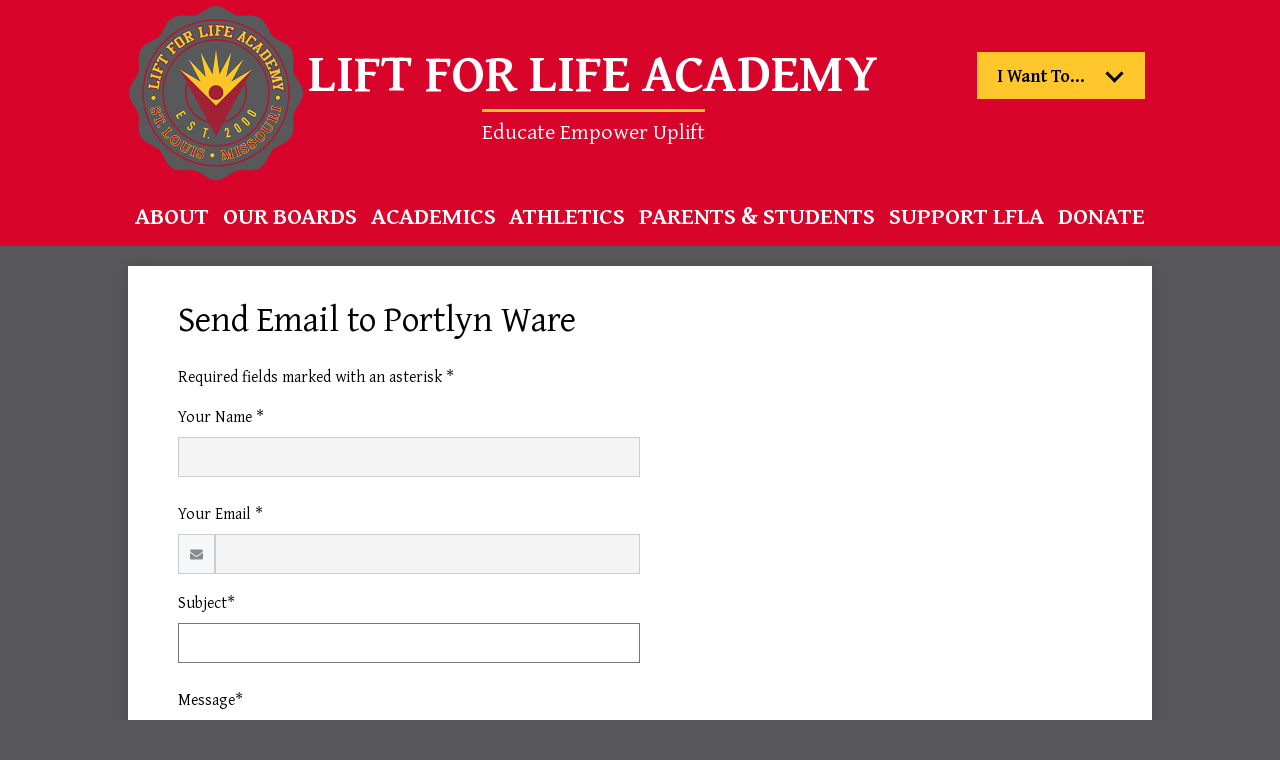

--- FILE ---
content_type: text/html;charset=UTF-8
request_url: https://www.liftforlifeacademy.org/apps/email/index.jsp?uREC_ID=2063890
body_size: 12537
content:







	
		
		
		
	


    
<!DOCTYPE html>
<!-- Powered by Edlio -->
    
        <html lang="en" class="edlio desktop">
    
    <!-- prod-cms-tomcat-v2026012201-005 -->
<head>
<script>
edlioCorpDataLayer = [{
"CustomerType": "Single Site",
"AccountExternalId": "0010b00002HIhKOAA1",
"WebsiteName": "Lift for Life Academy",
"WebsiteId": "LIFFLA",
"DistrictExternalId": "",
"DistrictName": "",
"DistrictWebsiteId": ""
}];
</script>
<script>(function(w,d,s,l,i){w[l]=w[l]||[];w[l].push({'gtm.start':
new Date().getTime(),event:'gtm.js'});var f=d.getElementsByTagName(s)[0],
j=d.createElement(s),dl=l!='dataLayer'?'&l='+l:'';j.async=true;j.src=
'https://www.googletagmanager.com/gtm.js?id='+i+dl+ '&gtm_auth=53ANkNZTATx5fKdCYoahug&gtm_preview=env-1&gtm_cookies_win=x';f.parentNode.insertBefore(j,f);
})(window,document,'script','edlioCorpDataLayer','GTM-KFWJKNQ');</script>


<title>Contact Portlyn Ware | Lift for Life Academy</title>
<meta http-equiv="Content-Type" content="text/html; charset=UTF-8">
<meta name="description" content="Lift for Life Academies is located in St. Louis, MO.">
<meta name="keywords" content="Charter School, St. Louis, MO">
<meta name="generator" content="Edlio CMS">
<meta name="referrer" content="always">
<meta name="viewport" content="width=device-width, initial-scale=1.0"/>
<link rel="apple-touch-icon" sizes="180x180" href="/apple-touch-icon.png">
<link rel="icon" type="image/png" href="/favicon-32x32.png" sizes="32x32">
<link rel="icon" href="/favicon.ico" type="image/x-icon">
<!--[if lt IE 9]><script src="/apps/js/common/html5shiv-pack-1769108513623.js"></script><![endif]-->
<link rel="stylesheet" href="/apps/shared/main-pack-1769108513623.css" type="text/css">
<link rel="stylesheet" href="/shared/main.css" type="text/css">
<link rel="stylesheet" href="/apps/webapps/global/public/css/site-pack-1769108513623.css" type="text/css">
<link rel="stylesheet" href="/apps/webapps/global/public/css/temp-pack-1769108513623.css" type="text/css">
<link rel="stylesheet" href="/apps/shared/web_apps-pack-1769108513623.css" type="text/css">
<script src="/apps/js/common/common-pack-1769108513623.js" type="text/javascript" charset="utf-8"></script>

<script async src="https://www.googletagmanager.com/gtag/js?id=G-V6YGEPC10V"></script>
<script>
                   window.dataLayer = window.dataLayer || [];
                   function gtag(){dataLayer.push(arguments);}
                   gtag('js', new Date());
                   gtag('config', 'G-V6YGEPC10V');
                </script>
<script src="/apps/js/common/list-pack.js"></script>
<script type="text/javascript">
                window.edlio = window.edlio || {};
                window.edlio.isEdgeToEdge = false;
            </script>

<script type="text/javascript">
                document.addEventListener("DOMContentLoaded", function() {
                    const translateElement = document.getElementById("google_translate_element");
                    const mutationObserverCallback = function (mutationsList, observer) {
                        for (const mutation of mutationsList) {
                            if (mutation.type === 'childList') {
                                mutation.addedNodes.forEach(function (node) {
                                    if (node.nodeType === 1 && node.id === 'goog-gt-tt') {
                                        const form_element = document.getElementById("goog-gt-votingForm");
                                        if (form_element) {
                                            form_element.remove();
                                            observer.disconnect();
                                        }
                                    }
                                })
                            }
                        }
                    }

                    if (translateElement) {
                        const observer = new MutationObserver(mutationObserverCallback);
                        observer.observe(document.body, { childList: true, subtree: true });
                    }
                });
            </script>


</head>


    
	
		
		
			



<body >





<header id="header_main" class="site-header1a site-header bg-primary" aria-label="Main Site Header">

<a class="skip-to-content-link" href="#content_main">Skip to main content</a>
	<div class="school-name header-title">
		<a href="/" class="school-logo">
			<img class="logo-image" src="/pics/school_logo.png" alt="">
			<div class="school-name-inner">
				<span class="first-line">Lift for life Academy</span>
				<span class="second-line">Educate Empower Uplift</span>
			</div>
		</a>
	</div>

	<nav id="sitenav_main" class="sitenav sitenav-main nav-group megamenu" aria-label="Main Site Navigation">
		<button id="sitenav_main_mobile_toggle" class="nav-mobile-toggle accessible-megamenu-toggle animated"><span class="nav-mobile-toggle-inner"><span class="hidden">Main Menu Toggle</span></span></button>
		<ul class="nav-menu">
			
				<li class="nav-item">
					<a href="javascript:;" ><span class="nav-item-inner">About</span></a>
					
						<div class="sub-nav">
							<ul class="sub-nav-group">
								
									
										<li class="sub-nav-item"><a href="/apps/pages/index.jsp?uREC_ID=3076170&type=d&pREC_ID=2350977" >About</a></li>
									
								
									
										<li class="sub-nav-item"><a href="/apps/pages/index.jsp?uREC_ID=3076170&type=d&pREC_ID=2351009" >Mission</a></li>
									
								
									
										<li class="sub-nav-item"><a href="/apps/pages/index.jsp?uREC_ID=3076170&type=d&pREC_ID=2351470" >Academy District Staff</a></li>
									
								
									
										<li class="sub-nav-item"><a href="/apps/pages/index.jsp?uREC_ID=3076170&type=d&pREC_ID=2519036" >Staff Portal</a></li>
									
								
									
										<li class="sub-nav-item"><a href="/apps/pages/index.jsp?uREC_ID=3076170&type=d&pREC_ID=2351542" >Careers at LFLA</a></li>
									
								
									
										<li class="sub-nav-item"><a href="/apps/pages/index.jsp?uREC_ID=3076170&type=d&pREC_ID=2351700" >FAQs</a></li>
									
								
									
										<li class="sub-nav-item"><a href="/apps/pages/index.jsp?uREC_ID=3076170&type=d&pREC_ID=2351703" >Campus Map</a></li>
									
								
									
										<li class="sub-nav-item"><a href="/apps/pages/index.jsp?uREC_ID=3076170&type=d&pREC_ID=2352806" >Contact Us</a></li>
									
								
									
										<li class="sub-nav-item"><a href="/apps/pages/index.jsp?uREC_ID=3076170&type=d&pREC_ID=2351724" >Admissions & Enrollment</a></li>
									
								
									
										<li class="sub-nav-item"><a href="https://4.files.edl.io/fa41/09/19/24/162138-e03aa522-3a98-4367-b9e1-b12f0c05af44.pdf"  target="_blank">Request for Bids 9/19/24</a></li>
									
								
							</ul>
							<div class="mm-extra-content">
								<img class="mm-image" src="https://3.files.edl.io/de7e/22/09/23/144756-066d099e-7825-459a-af73-a56a1f1adb94.jpg" alt="Graduation">
								<div class="info">
								<div class="mm-extra-content-title">About</div>
								<p></p>
								</div>
							</div>
						</div>
					
				</li>
			
				<li class="nav-item">
					<a href="javascript:;" ><span class="nav-item-inner">Our Boards</span></a>
					
						<div class="sub-nav">
							<ul class="sub-nav-group">
								
									
										<li class="flyout">
											<a href="javascript:;" >School Board</a>
											<ul class="flyout-group">
												
													<li class="sub-nav-item"><a href="https://liftforlifeacademy.community.diligentoneplatform.com/Portal/"  target="_blank">School Board Business</a></li>
												
													<li class="sub-nav-item"><a href="/apps/pages/index.jsp?uREC_ID=3077335&type=d&pREC_ID=2351354" >School Board Members</a></li>
												
													<li class="sub-nav-item"><a href="https://liftforlifeacademy.community.diligentoneplatform.com/Portal/DocumentLibrary.aspx?Library=true"  target="_blank">Board Policies, Financial Documents and Archive</a></li>
												
													<li class="sub-nav-item"><a href="/apps/pages/index.jsp?uREC_ID=3077335&type=d&pREC_ID=2351428" >Sunshine Law</a></li>
												
													<li class="sub-nav-item"><a href="/apps/pages/index.jsp?uREC_ID=3077335&type=d&pREC_ID=2351446" >Non-discrimination Statement</a></li>
												
											</ul>
										</li>
									
								
									
										<li class="sub-nav-item"><a href="/apps/pages/index.jsp?uREC_ID=3077335&type=d&pREC_ID=2547289" >Alumni Board</a></li>
									
								
									
										<li class="sub-nav-item"><a href="/apps/pages/index.jsp?uREC_ID=3077335&type=d&pREC_ID=2352722" >Foundation Board</a></li>
									
								
							</ul>
							<div class="mm-extra-content">
								<img class="mm-image" src="https://3.files.edl.io/e907/22/09/26/140357-43a96a72-110e-4d11-92b7-fb9de7afb8fc.jpg" alt="First day of school">
								<div class="info">
								<div class="mm-extra-content-title">Our Boards</div>
								<p></p>
								</div>
							</div>
						</div>
					
				</li>
			
				<li class="nav-item">
					<a href="javascript:;" ><span class="nav-item-inner">Academics</span></a>
					
						<div class="sub-nav">
							<ul class="sub-nav-group">
								
									
										<li class="flyout">
											<a href="/apps/pages/index.jsp?uREC_ID=3084672&type=d&pREC_ID=2518945" >Our Schools</a>
											<ul class="flyout-group">
												
													<li class="sub-nav-item"><a href="/apps/pages/index.jsp?uREC_ID=3088573&type=d" >High School</a></li>
												
													<li class="sub-nav-item"><a href="/apps/pages/index.jsp?uREC_ID=3088353&type=d" >Middle School</a></li>
												
													<li class="sub-nav-item"><a href="/apps/pages/index.jsp?uREC_ID=3084734&type=d" >Elementary School</a></li>
												
											</ul>
										</li>
									
								
									
										<li class="flyout">
											<a href="/apps/pages/index.jsp?uREC_ID=3084672&type=d&pREC_ID=2518945" >Academy Instructional Frameworks</a>
											<ul class="flyout-group">
												
													<li class="sub-nav-item"><a href="/apps/pages/index.jsp?uREC_ID=3088573&type=d&pREC_ID=2588368" >HS Instructional Framework</a></li>
												
													<li class="sub-nav-item"><a href="/apps/pages/index.jsp?uREC_ID=3088353&type=d&pREC_ID=2588369" >MS Instructional Framework</a></li>
												
													<li class="sub-nav-item"><a href="/apps/pages/index.jsp?uREC_ID=3084734&type=d&pREC_ID=2588367" >EL Instructional Framework</a></li>
												
											</ul>
										</li>
									
								
									
										<li class="sub-nav-item"><a href="/apps/pages/index.jsp?uREC_ID=3084672&type=d&pREC_ID=2352288" >Special Services</a></li>
									
								
									
										<li class="sub-nav-item"><a href="/apps/pages/index.jsp?uREC_ID=3084672&type=d&pREC_ID=2352301" >Clubs & Activities</a></li>
									
								
									
										<li class="sub-nav-item"><a href="/apps/pages/index.jsp?uREC_ID=3084672&type=d&pREC_ID=2352296" >MOCAP Virtual Learning</a></li>
									
								
									
										<li class="sub-nav-item"><a href="/apps/pages/index.jsp?uREC_ID=3084672&type=d&pREC_ID=2352315" >Academy Report Card</a></li>
									
								
									
										<li class="sub-nav-item"><a href="/apps/pages/index.jsp?uREC_ID=3084672&type=d&pREC_ID=2518938" >Success Ready Students Network Partnership</a></li>
									
								
							</ul>
							<div class="mm-extra-content">
								<img class="mm-image" src="https://3.files.edl.io/bb40/22/09/23/144350-01b130fc-c055-464a-905e-651ea29c7c13.jpg" alt="Young scholars learning">
								<div class="info">
								<div class="mm-extra-content-title">Academics</div>
								<p></p>
								</div>
							</div>
						</div>
					
				</li>
			
				<li class="nav-item">
					<a href="javascript:;" ><span class="nav-item-inner">Athletics</span></a>
					
						<div class="sub-nav">
							<ul class="sub-nav-group">
								
									
										<li class="flyout">
											<a href="/apps/pages/index.jsp?uREC_ID=3090251&type=d&pREC_ID=2352322" > Athletics</a>
											<ul class="flyout-group">
												
													<li class="sub-nav-item"><a href="/apps/pages/index.jsp?uREC_ID=3090467&type=d" >HS Athletics</a></li>
												
													<li class="sub-nav-item"><a href="/apps/pages/index.jsp?uREC_ID=3090876&type=d" >MS Athletics</a></li>
												
													<li class="sub-nav-item"><a href="/apps/pages/index.jsp?uREC_ID=3091147&type=d" >Elementary Athletics</a></li>
												
											</ul>
										</li>
									
								
									
										<li class="sub-nav-item"><a href="/apps/pages/index.jsp?uREC_ID=3090251&type=d&pREC_ID=2352390" >Event Tickets</a></li>
									
								
									
										<li class="sub-nav-item"><a href="https://sideline.bsnsports.com/schools/missouri/saintlouis/lift-for-life-academy-high-school"  target="_blank">Spiritwear Shop</a></li>
									
								
							</ul>
							<div class="mm-extra-content">
								<img class="mm-image" src="https://3.files.edl.io/8685/22/09/23/144223-d2d20ff7-2732-4301-be8b-8979a4d3a6dc.jpg" alt="girls basketball">
								<div class="info">
								<div class="mm-extra-content-title">Athletics</div>
								<p></p>
								</div>
							</div>
						</div>
					
				</li>
			
				<li class="nav-item">
					<a href="javascript:;" ><span class="nav-item-inner">Parents & Students</span></a>
					
						<div class="sub-nav">
							<ul class="sub-nav-group">
								
									
										<li class="sub-nav-item"><a href="https://4.files.edl.io/5cf7/07/15/25/182220-a223cd3d-bfdf-4a90-9a9a-122813811f73.pdf"  target="_blank">Calendar</a></li>
									
								
									
										<li class="sub-nav-item"><a href="/apps/pages/index.jsp?uREC_ID=3091310&type=d&pREC_ID=2491005" >Nutrition, Health, & Wellness</a></li>
									
								
									
										<li class="flyout">
											<a href="/apps/pages/index.jsp?uREC_ID=3091310&type=d&pREC_ID=2352442" >Counseling & Social Work</a>
											<ul class="flyout-group">
												
													<li class="sub-nav-item"><a href="/apps/pages/index.jsp?uREC_ID=3091310&type=d&pREC_ID=2352539" >Bullying / Harassment</a></li>
												
											</ul>
										</li>
									
								
									
										<li class="flyout">
											<a href="/apps/pages/index.jsp?uREC_ID=3091310&type=d&pREC_ID=2352574" >Federal Requirements and Resources</a>
											<ul class="flyout-group">
												
													<li class="sub-nav-item"><a href="/apps/pages/index.jsp?uREC_ID=3091310&type=d&pREC_ID=2560737" >2022-2023 State Report Card for Lift For Life Academy</a></li>
												
											</ul>
										</li>
									
								
									
										<li class="sub-nav-item"><a href="/apps/pages/index.jsp?uREC_ID=3091310&type=d&pREC_ID=2565096" >2024 Comprehensive School Improvement Plan (CSIP)</a></li>
									
								
									
										<li class="flyout">
											<a href="https://liftforlifeacademy.powerschool.com/public/"  target="_blank">Student and Parent Portal</a>
											<ul class="flyout-group">
												
													<li class="sub-nav-item"><a href="/apps/pages/index.jsp?uREC_ID=3091310&type=d&pREC_ID=2352405" >Student / Parent Handbook</a></li>
												
													<li class="sub-nav-item"><a href="/apps/pages/index.jsp?uREC_ID=3091310&type=d&pREC_ID=2639376" >Internet Safety Policy </a></li>
												
													<li class="sub-nav-item"><a href="https://liftforlifeacademy.revtrak.net/"  target="_blank">School Store</a></li>
												
											</ul>
										</li>
									
								
									
										<li class="sub-nav-item"><a href="/apps/pages/index.jsp?uREC_ID=3091310&type=d&pREC_ID=2649665" >Power Schools Student Information Data Breach (January 2025)</a></li>
									
								
									
										<li class="sub-nav-item"><a href="/apps/pages/index.jsp?uREC_ID=3091310&type=d&pREC_ID=2724740" >2025 Missouri Annual Performance Report for LFLA</a></li>
									
								
									
										<li class="sub-nav-item"><a href="/apps/pages/index.jsp?uREC_ID=3091310&type=d&pREC_ID=2724739" >No Cell Phone Policy for Students</a></li>
									
								
							</ul>
							<div class="mm-extra-content">
								<img class="mm-image" src="https://3.files.edl.io/8313/22/09/26/135901-8b4e63b5-d580-45db-b03d-6fec389e5b91.jpg" alt="decisions day">
								<div class="info">
								<div class="mm-extra-content-title">Parents & Students</div>
								<p></p>
								</div>
							</div>
						</div>
					
				</li>
			
				<li class="nav-item">
					<a href="javascript:;" ><span class="nav-item-inner">Support LFLA</span></a>
					
						<div class="sub-nav">
							<ul class="sub-nav-group">
								
									
										<li class="flyout">
											<a href="/apps/pages/index.jsp?uREC_ID=3092973&type=d&pREC_ID=2498472" >Support Lift For Life Academy</a>
											<ul class="flyout-group">
												
													<li class="sub-nav-item"><a href="/apps/pages/index.jsp?uREC_ID=3092973&type=d&pREC_ID=2498482" >Giving Prioirties</a></li>
												
													<li class="sub-nav-item"><a href="/apps/pages/index.jsp?uREC_ID=3092973&type=d&pREC_ID=2498491" >Ways to Give</a></li>
												
													<li class="sub-nav-item"><a href="/apps/pages/index.jsp?uREC_ID=3092973&type=d&pREC_ID=2352712" >Capital Campaigns</a></li>
												
													<li class="sub-nav-item"><a href="/apps/pages/index.jsp?uREC_ID=3092973&type=d&pREC_ID=2352639" >Annual Fashion Show</a></li>
												
											</ul>
										</li>
									
								
									
										<li class="sub-nav-item"><a href="/apps/pages/index.jsp?uREC_ID=3092973&type=d&pREC_ID=2352710" >Volunteer at Lift For Life Academy</a></li>
									
								
									
										<li class="sub-nav-item"><a href="/apps/pages/index.jsp?uREC_ID=3092973&type=d&pREC_ID=2357188" >LFLA Community Partners</a></li>
									
								
									
										<li class="sub-nav-item"><a href="/apps/pages/index.jsp?uREC_ID=3092973&type=d&pREC_ID=2374034"  target="_blank">Donate to LFLA</a></li>
									
								
							</ul>
							<div class="mm-extra-content">
								<img class="mm-image" src="https://3.files.edl.io/30b5/22/09/26/135507-389860ed-7342-42fc-8ddb-2158df37a2fa.jpg" alt="Library bookshelves">
								<div class="info">
								<div class="mm-extra-content-title">Support LFLA</div>
								<p></p>
								</div>
							</div>
						</div>
					
				</li>
			
				<li class="nav-item">
					<a href="https://secure.lglforms.com/form_engine/s/h5PqTQMtOscWLGCP4IfHDw"  target="_blank"><span class="nav-item-inner">Donate</span></a>
					
				</li>
			
		</ul>
	</nav>


	
	<nav id="topbar_nav" class="header-secondary-nav has-dropdown" aria-labelledby="topbar_nav_header">
		<ul class="nav-menu">
			<li class="nav-item">
				<a href="javascript:;" class="dropdown"><span class="nav-item-inner" id="topbar_nav_header">I Want To...</span></a>
				<div class="sub-nav">
					<ul class="sub-nav-group">
						
							<li><a href="https://secure.lglforms.com/form_engine/s/h5PqTQMtOscWLGCP4IfHDw">Donate</a></li>
						
							<li><a href="/apps/events/">View the Calendar</a></li>
						
							<li><a href="https://www.liftforlifeacademy.org/apps/pages/admissions">Enroll a Student</a></li>
						
							<li><a href="/apps/pages/index.jsp?uREC_ID=3092973&type=d&pREC_ID=2352710">Volunteer</a></li>
						
							<li><a href="/apps/pages/index.jsp?uREC_ID=3092973&type=d&pREC_ID=2357188">Partner with LFLA </a></li>
						
							<li><a href="https://liftforlifeacademy.revtrak.net/HS/seniors/#/v/Senior-Dues-85">Pay Senior Dues</a></li>
						
							<li><a href="https://liftforlifeacademy.revtrak.net/MS/8th-grade/#/v/dues">Pay 8th Grade Dues</a></li>
						
					</ul>
				</div>
			</li>
		</ul>
		<script>
			document.addEventListener('DOMContentLoaded', function() {
				$(function() {
					$('#topbar_nav').accessibleMegaMenu({
						openOnMouseover: true
					});
				});
			});
		</script>
	</nav>

</header>
<main id="content_main" class="site-content" aria-label="Main Site Content" tabindex="-1">

		
	
    

    




    
    
    



    

    











	<div class="form-builder revising" id="validation_error"></div>
	<h1 class="pageTitle" id="pageTitle">Send Email to Portlyn Ware</h1>
	<p>Required fields marked with an asterisk *</p>



	
	
	



<!-- ISUIBETA:  -->

<link href="/apps/webapps/next/features/form-builder/css/public/core-pack-1769108513623.css"
type="text/css" rel="stylesheet">
<script src="/apps/webapps/next/global/blazer/app-pack-1769108513623.js" charset="utf-8"></script>
<script src="/apps/js/recaptcha/ada-pack-1769108513623.js" charset="utf-8"></script>







	

<!-- Magnific Popup core CSS file -->
<link href='/apps/js/components/magnific-popup-pack-1769108513623.css'
	type="text/css" rel="stylesheet">

<!-- jQuery -->



<!-- ISUIBETA:  -->

<script type="text/javascript" charset="utf-8" src="/apps/js/jquery/3.7.1/jquery-pack-1769108513623.js"></script>
<script type="text/javascript" charset="utf-8">
					var jq37 = jQuery.noConflict();
				</script>


<!-- Magnific Popup core JS file -->
<script src='/apps/js/components/magnific-popup-pack-1769108513623.js'></script>

<script>
'use strict';

function buildValidateUrl(type) {
	var email = document.getElementById('e_value') ? document.getElementById('e_value').value : null;
	var validateUrl = '/apps/contact/validate/user?authType=' + type;

	if (window.location.href.indexOf('/apps/email/index.jsp') > -1) {
		sessionStorage.setItem("uREC_ID", getUrlParameter('uREC_ID'));
		sessionStorage.setItem("dREC_ID", getUrlParameter('dREC_ID'));
		sessionStorage.setItem("dMail", getUrlParameter('dMail'));

		var staffEmail = getUrlParameter('e');
		validateUrl += '&source=contact_staff&staffName=&staffEmail=' + staffEmail;
	} else if (email) {
		validateUrl += '&source=contact_staff&staffName=&staffEmail=' + email;
	} else {
		validateUrl += '&source=contact_school';
	}
	window.location.href = validateUrl;
}

function getUrlParameter(name) {
	name = name.replace(/[\[]/, '\\[').replace(/[\]]/, '\\]');
	var regex = new RegExp('[\\?&]' + name + '=([^&#]*)');
	var results = regex.exec(location.search);
	return results === null ? '' : decodeURIComponent(results[1].replace(/\+/g, ' '));
}

(function($) {
	$(document).ready(function(){
		var authError = false;
		var inputFields = [].slice.call(document.querySelectorAll('.waInputText'));
		var closeBtn = document.getElementById('close-btn');

		if (window.location.href.indexOf('authCode=') > -1) {
			var authCode = getUrlParameter('authCode');
			var authType = getUrlParameter('authType');
			var validateAuthUrl = '/apps/contact/userprofile?authCode=' + authCode + '&authType=' + authType;
			var request = new XMLHttpRequest();
			request.open('GET', validateAuthUrl);
			request.send(null);
			request.onreadystatechange = function() {
				if (request.readyState == 4) {
					if (request.status == 200) {
						try {
							var data = JSON.parse(request.response);
							document.getElementById('f_name').value = data.displayName;
							document.getElementById('f_email').value = data.email;
							document.getElementById('auth_name').value = data.displayName;
							document.getElementById('auth_email').value = data.email;
							document.getElementById('auth_id').value = data.id;
							document.getElementById('auth_type').value = authType;
							document.getElementById('auth_code').value = authCode;
							document.querySelector('.submit-input').classList.remove('disabled');
							document.getElementById('access_token').value = data.accessToken;
							return;
						} catch (e) {
							var uREC_ID = sessionStorage.getItem("uREC_ID");
							var dREC_ID = sessionStorage.getItem("dREC_ID");
							if (uREC_ID) {
								window.location.href = "/apps/email/index.jsp?uREC_ID=" + uREC_ID;
								sessionStorage.removeItem("uREC_ID");
							} else if (dREC_ID) {
								var dMail = sessionStorage.getItem("dMail");
								window.location.href = "/apps/email/index.jsp?dREC_ID=" + dREC_ID + "&dMail=" + dMail;
								sessionStorage.removeItem("dREC_ID");
								sessionStorage.removeItem("dMail");
							} else{
								window.location.href = "/apps/contact/";
							}
						}
					} else if (request.status == 409) {
						authError = true;
						openModal();
					}
					displayAuthModal();
				}
			}
		} else {
			displayAuthModal();
		}

		function displayAuthModal() {
			inputFields.forEach(function(input){
				input.addEventListener('mousedown', openModal);
				input.addEventListener('keyup', function(event) {
					//KeyCode 9 y for the tab key
					if (event.keyCode == 9) {
						event.preventDefault();
						openModal();
					}
					});
			});
			closeBtn.addEventListener('click', closeModal)
			closeBtn.addEventListener('keypress', function (event) {
				// Event for space or enter
				if (event.keyCode === 32 || event.keyCode === 13) {
					closeModal();
				}
			})
		}

		function openModal() {
			if (authError) {
				document.querySelector('.modal-content .modal-error').style.display = 'block';
				document.querySelector('.modal-content .modal-message').style.display = 'none';
			}
			$.magnificPopup.open({
				items: {
					src: '#authentication_modal',
					type: 'inline',
					showCloseBtn: false,
					closeBtnInside: false
				}
			});
		}

		function closeModal() {
			$.magnificPopup.close();
		}
	});
})(jq37);

</script>


<article id="authentication_modal" class="mfp-hide cf" itemscope itemtype="https://schema.org/Article">
	<header class="cf">
		<h1 class="modal-title" itemprop="name">
			Please verify your identity
		</h1>
		<button id="close-btn" class="mfp-close" aria-label="Close" tabindex="0">
			<svg xmlns="http://www.w3.org/2000/svg" viewBox="301 365 1190 1190">
				<path d="M1490 1322q0 40-28 68l-136 136q-28 28-68 28t-68-28l-294-294-294 294q-28 28-68 28t-68-28l-136-136q-28-28-28-68t28-68l294-294-294-294q-28-28-28-68t28-68l136-136q28-28 68-28t68 28l294 294 294-294q28-28 68-28t68 28l136 136q28 28 28 68t-28 68l-294 294 294 294q28 28 28 68z" fill="#444444"/>
			</svg>
		</button>
	</header>
	<div class="modal-content">
		<div class="modal-error">
			<h1>Sorry, your authentication failed!</h1>
			<p>Please try again.</p>
		</div>
		<p class="modal-message">We are only accepting secure messages at this time, please verify your identity by choosing an option below.</p>
		<p class="modal-message">You will not be able to fill out the form until you complete this step.</p>
		<div class="sso-providers">
			<div id="sign_in">
				Sign in with:
			</div>
			<div class="icon-holder">
				<a href="javascript:void(0)" aria-label="Identify with Google" onclick="buildValidateUrl('google')" class="google-sso">
					<img style="width: 100px; height: 50px;" src="/apps/pics/sso/google_signin.png" alt="Google Sign In" />
				</a>
				<span class="divider">|</span>
				<a href="javascript:void(0)" aria-label="Identify with Yahoo" onclick="buildValidateUrl('yahoo')" class="yahoo-sso">
					<img src="/apps/pics/sso/yahoo_icon.png" alt="Yahoo Icon" />
				</a>
				<span class="divider">|</span>
				<a href="javascript:void(0)" aria-label="Identify with Facebook" onclick="buildValidateUrl('facebook')" class="facebook-sso">
					<svg style="width: 40px" xmlns="http://www.w3.org/2000/svg" width="1298" height="2500" viewBox="88.428 12.828 107.543 207.085"><path d="M158.232 219.912v-94.461h31.707l4.747-36.813h-36.454V65.134c0-10.658 2.96-17.922 18.245-17.922l19.494-.009V14.278c-3.373-.447-14.944-1.449-28.406-1.449-28.106 0-47.348 17.155-47.348 48.661v27.149H88.428v36.813h31.788v94.461l38.016-.001z" fill="#3c5a9a"/></svg>
				</a>
				<span class="divider">|</span>
				<a href="javascript:void(0)" aria-label="Identify with Microsoft" onclick="buildValidateUrl('microsoftlive')" class="microsoft-sso">
					<img src="/apps/pics/sso/windows_icon.png" alt="Microsoft Icon" />
				</a>
			</div>
		</div>
	</div>
</article>



<script src='https://www.google.com/recaptcha/api.js?onload=recaptchaCallback&render=explicit'></script>





<script type="text/javascript">
function validate_email() {
	let authObj = JSON.parse(sessionStorage.getItem('staffAuth'));
	let authEmail = authObj.authEmail;
	let authName = authObj.authName;
	let name = getInputValue('f_name');
	let email = getInputValue('f_email');
	let error = "";

	if (!validateFormField(document.emailForm.name)) {
		error += "Your Name\n";
	}

	if (!validateFormEmailField(document.emailForm.email)) {
		error += "Your Email\n";
	}

	if (!validateFormField(document.emailForm.emailSubject)) {
		error += "Subject\n";
	}

	if (!validateFormField(document.emailForm.emailMsgBody)) {
		error += "Message\n";
	}

	if (true && (authEmail !== email || authName !== name)) {
		error += "Name and Email do not match"
	} 

	if (error !== "") {
		showValidationErrorNotice();
		return false;
	} else {
		return true;
	}
}
</script>

<div id="contact_form" class="form-builder">
<form method="post" name="emailForm" id="contact_form_form" action="/apps/email/send_mail.jsp" class="style-overwrite updated-form" onsubmit="return validate_email();">
	<input type="hidden" name="e" value="" id="e_value">
	<input type="hidden" name="uREC_ID" value="2063890" id="uREC_ID_value">
	<input type="hidden" name="dREC_ID" value="0" id="dREC_ID_value">
	<input type="hidden" name="dMail" value="0" id="dMail_value">
	<input type="hidden" name="referer" value="null">
	<input type="hidden" name="authName" value="" id="auth_name">
	<input type="hidden" name="authId" value="" id="auth_id">
	<input type="hidden" name="authEmail" value="" id="auth_email">
	<input type="hidden" name="authType" value="" id="auth_type">
	<input type="hidden" name="authCode" value="" id="auth_code">
	<input type="hidden" name="accessToken" value="" id="access_token">

	<div class="input-holder input">
		<label class="input-label" for="f_name">Your Name *
			<div class="notice">Answer required for  "Your Name"</div>
		</label>
		<input type="text" class="waInputText form-input" id="f_name" name="name" aria-required="true">
	</div>
	<div class="input-holder input" id="email-input-holder">
		<label class="input-label" for="f_email">Your Email *
			<div class="notice">Answer required for  "Your Email"</div>
		</label>
		<div class="icon-input">
			<uniform-email class="input" id="f_email_holder" placeholder="" inputId="f_email" name="email" data-errormessage="Invalid email address" ariaRequired="true">
				<svg width="2048" height="2048" viewBox="0 0 2048 2048" xmlns="http://www.w3.org/2000/svg" aria-hidden="true"><path d="M1920 838v794q0 66-47 113t-113 47h-1472q-66 0-113-47t-47-113v-794q44 49 101 87 362 246 497 345 57 42 92.5 65.5t94.5 48 110 24.5h2q51 0 110-24.5t94.5-48 92.5-65.5q170-123 498-345 57-39 100-87zm0-294q0 79-49 151t-122 123q-376 261-468 325-10 7-42.5 30.5t-54 38-52 32.5-57.5 27-50 9h-2q-23 0-50-9t-57.5-27-52-32.5-54-38-42.5-30.5q-91-64-262-182.5t-205-142.5q-62-42-117-115.5t-55-136.5q0-78 41.5-130t118.5-52h1472q65 0 112.5 47t47.5 113z"/></svg>
			</uniform-email>
		</div>
	</div>
	<div class="input-holder input">
		<label class="input-label" for="f_subject">Subject*
			<div class="notice">Answer required for  "Subject"</div>
		</label>
		<input type="text" class="waInputText form-input" name="emailSubject" id="f_subject" aria-required="true">
	</div>
	<div class="input-holder input">
		<label class="input-label" for="f_message">Message*
			<div class="notice">Answer required for  "Message"</div>
		</label>
		<textarea name="emailMsgBody" class="waInputText textarea-input" id="f_message" aria-required="true"></textarea>
	</div>
	
	<div class="input-holder checkbox input">
		<input id="emailSenderCopy" type="checkbox" name="emailSenderCopy" value="1">
		<label for="emailSenderCopy">
			Send me a copy of this email
		</label>
	</div>
	
	<div class="input-holder">
		<div class="g-recaptcha"></div>
	</div>

	<input class="disabled submit-input" type="submit" value="Send">


</form> 
</div> 

	<script type="text/javascript">
	    sessionStorage.setItem("recipientName", "Portlyn Ware");
    </script>


	





	
</main>
<footer class="site-footer1a site-footer" id="footer_main" aria-label="Main Site Footer">
<div class="footer-inner">
<div class="footer-inner-top">
<div class="school-name footer-title school-logo logo-orientation-horizontal">
<img class="logo-image" src="/pics/footer_logo.png" alt="">
<div class="school-name-inner">
Lift for Life Academy
</div>
</div>
<div class="footer-address">
<span class="footer-info-block"><a href="/apps/maps">1731 S Broadway, St. Louis, MO 63104</a></span>
<span class="footer-info-block phone">Phone: <a href="tel:+13142312337">(314) 231-2337 </a>
<span class="footer-info-block fax">Fax: (314) 334-0917 </span>
</span>
</div>
</div>
<div class="footer-bottom-inner">
<div class="search-holder mobile-hidden">
<form action="/apps/search/" id="search" class="site-search-field">
<label for="site_search" class="hidden">Search</label>
<input type="search" class="site-search-field-input" id="site_search" name="q" placeholder="Search this site" title="Search">
<button type="submit" class="site-search-button"><svg xmlns="http://www.w3.org/2000/svg" version="1.1" x="0" y="0" viewBox="0 0 64 64" xml:space="preserve"><path d="M64 54L45.2 35.2C47 31.9 48 28.1 48 24 48 10.7 37.3 0 24 0S0 10.7 0 24s10.7 24 24 24c4.1 0 7.9-1 11.2-2.8L54 64 64 54zM8 24c0-8.8 7.2-16 16-16s16 7.2 16 16 -7.2 16-16 16S8 32.8 8 24z"/></svg><span class="hidden">Search</span></button>
</form>
<a href="/apps/search" class="search-icon-link"><svg xmlns="http://www.w3.org/2000/svg" version="1.1" x="0" y="0" viewBox="0 0 64 64" xml:space="preserve"><path d="M64 54L45.2 35.2C47 31.9 48 28.1 48 24 48 10.7 37.3 0 24 0S0 10.7 0 24s10.7 24 24 24c4.1 0 7.9-1 11.2-2.8L54 64 64 54zM8 24c0-8.8 7.2-16 16-16s16 7.2 16 16 -7.2 16-16 16S8 32.8 8 24z"/></svg><span class="hidden">Search</span></a>
</div>
<div id="google_translate_element"></div>
<script type="text/javascript">
					function googleTranslateElementInit() {
						new google.translate.TranslateElement({pageLanguage: 'en', layout: google.translate.TranslateElement.InlineLayout.SIMPLE}, 'google_translate_element');
					}
				</script>
<script type="text/javascript" src="//translate.google.com/translate_a/element.js?cb=googleTranslateElementInit"></script>
</div>
<nav id="social_nav_footer" class="footer-secondary-nav social-nav flat-icon-colors" aria-labelledby="social_nav_footer_header">
<div class="hidden" id="social_nav_footer_header">Social Media Links</div>
<ul class="links-list">
<li class="link-item item-name"><a href="https://www.facebook.com/liftforlifeacademy"><img aria-hidden="true" alt="" src=/apps/webapps/next/global/cms-icon-library/svgs/raw/FacebookColor.svg onload="(function(e){var t=e.src,n=new XMLHttpRequest;n.open('GET',t,!0),n.responseType='text',n.onload=function(){if(n.readyState===n.DONE&&200===n.status){var r=n.responseText;if(r){var t=(new DOMParser).parseFromString(r,'text/xml').getElementsByTagName('svg')[0];t.removeAttribute('xmlns:a'), t.ariaHidden='true', e.parentNode.replaceChild(t,e)}}},n.send(null)})(this)"/><span class="hidden">Facebook</span></a></li>
<li class="link-item item-name"><a href="https://twitter.com/LifT4LifeAcad"><img aria-hidden="true" alt="" src=/apps/webapps/next/global/cms-icon-library/svgs/raw/TwitterColor.svg onload="(function(e){var t=e.src,n=new XMLHttpRequest;n.open('GET',t,!0),n.responseType='text',n.onload=function(){if(n.readyState===n.DONE&&200===n.status){var r=n.responseText;if(r){var t=(new DOMParser).parseFromString(r,'text/xml').getElementsByTagName('svg')[0];t.removeAttribute('xmlns:a'), t.ariaHidden='true', e.parentNode.replaceChild(t,e)}}},n.send(null)})(this)"/><span class="hidden">Twitter</span></a></li>
<li class="link-item item-name"><a href="https://vimeo.com/liftforlifeacademy"><img aria-hidden="true" alt="" src=/apps/webapps/next/global/cms-icon-library/svgs/raw/VimeoColor.svg onload="(function(e){var t=e.src,n=new XMLHttpRequest;n.open('GET',t,!0),n.responseType='text',n.onload=function(){if(n.readyState===n.DONE&&200===n.status){var r=n.responseText;if(r){var t=(new DOMParser).parseFromString(r,'text/xml').getElementsByTagName('svg')[0];t.removeAttribute('xmlns:a'), t.ariaHidden='true', e.parentNode.replaceChild(t,e)}}},n.send(null)})(this)"/><span class="hidden">Vimeo</span></a></li>
<li class="link-item item-name"><a href="https://www.instagram.com/liftforlifeacademy/?hl=en"><img aria-hidden="true" alt="" src=/apps/webapps/next/global/cms-icon-library/svgs/raw/InstagramColor.svg onload="(function(e){var t=e.src,n=new XMLHttpRequest;n.open('GET',t,!0),n.responseType='text',n.onload=function(){if(n.readyState===n.DONE&&200===n.status){var r=n.responseText;if(r){var t=(new DOMParser).parseFromString(r,'text/xml').getElementsByTagName('svg')[0];t.removeAttribute('xmlns:a'), t.ariaHidden='true', e.parentNode.replaceChild(t,e)}}},n.send(null)})(this)"/><span class="hidden">Instagram</span></a></li>
</ul>
</nav>
</div>
<div class="footer-bottom">
<a href="http://www.edlio.com" class="powered-by-edlio-logo edlio-logo-horiz"><svg xmlns="http://www.w3.org/2000/svg" viewBox="0 0 3857.05 489.14"><path d="M3789.08 332.42c0 54.66 36.78 119.82 91.43 119.82 42 0 59.91-34.69 59.91-72.52 0-55.7-34.69-124-91.44-124-41-1-59.9 36.79-59.9 76.72m215.44 6.31c0 73.57-51.49 152.39-152.39 152.39-87.23 0-126.11-57.8-126.11-121.91 0-73.57 53.6-153.44 152.39-153.44 86.18 0 126.11 59.9 126.11 123M3611.46 98.06c-7.35 0-14.71 3.15-21 11.56-2.1 3.15-3.15 6.31-4.2 10.51-1 9.46 2.1 16.81 8.41 23.12a21.18 21.18 0 0018.92 6.31 22 22 0 0016.81-8.41c6.31-7.36 8.41-15.77 6.31-24.17 0-2.11-1.05-3.16-2.11-5.26-5.25-9.46-13.66-13.66-23.12-13.66m4.21-39.94c1-1 3.15 0 3.15 1.05 0 3.16 0 7.36-1.05 10.51v1h12.61c2.1 0 5.26 0 7.36-1a23.65 23.65 0 007.35-1.05c2.11 0 3.16 2.1 2.11 3.15-1 3.16-3.16 6.31-6.31 10.51 1.05 1.06 3.15 2.11 4.2 4.21l3.16 3.15c0 1 13.66 13.66 13.66 28.38a69.41 69.41 0 01-1 14.71 76.55 76.55 0 01-4.21 14.71c-3.15 5.26-6.3 10.51-11.56 14.72a24.79 24.79 0 01-9.45 6.3 8 8 0 01-4.21 2.11c-2.1 1-5.25 2.1-7.36 3.15s-5.25 1.05-7.35 1.05h-12.61a19.79 19.79 0 01-8.41-2.1c-2.1-1.05-4.21-1.05-6.31-2.1-16.81-8.41-29.42-25.23-29.42-45.2v-9.45c1.05-11.57 1.05-22.07 2.1-33.64 0-3.15 3.15-4.2 5.25-2.1s5.26 4.21 7.36 7.36l3.15-3.15c1.05-1.05 2.1-2.11 3.15-2.11 2.11-1.05 3.16-2.1 5.26-3.15 2.1-2.1 5.25-3.15 7.36-5.25 2.1-1 3.15-2.11 5.25-3.16 3.15-3.15 12.61-9.45 16.82-12.61m-35.74 350c-1 31.53-5.25 52.55-36.78 58.86a9.21 9.21 0 00-7.36 9.46c0 5.25 4.21 8.4 7.36 8.4h135.58c4.2 0 8.4-3.15 8.4-9.45 0-5.26-3.15-8.41-7.35-8.41-28.38-5.26-30.48-27.33-30.48-50.45l6.3-194.43c-4.2-5.25-11.56-7.35-18.91-7.35-9.46 0-15.77 5.25-24.18 9.46-16.81 10.5-42 22.07-63.05 25.22-8.41 1-11.56 6.3-11.56 11.56 0 3.15 2.1 7.36 4.2 8.41 27.32 0 39.94 8.4 39.94 29.42zm-117.7 9.46c0 23.12 3.15 45.19 30.47 49.4 4.21 1.05 7.36 4.2 7.36 8.41 0 6.3-4.2 9.46-9.46 9.46h-134.59c-4.21 0-7.36-3.16-8.41-8.41A9.2 9.2 0 013355 467c30.48-7.36 35.73-32.58 35.73-58.86l7.36-233.31c0-21-13.67-29.43-39.94-29.43a13.31 13.31 0 01-4.2-9.46c0-5.25 3.15-9.45 11.56-10.51 21-4.2 46.24-14.71 62-25.22 8.41-5.25 14.72-9.46 25.23-9.46 6.3 0 13.66 3.16 18.92 7.36zm-399.37-75.67c0 54.65 30.48 98.79 74.62 98.79 41 0 64.11-35.73 65.16-87.23l3.15-67.26c0-4.2-1.05-6.3-3.15-8.41-14.72-17.86-38.89-27.32-62-27.32-49.4 0-77.77 36.78-77.77 91.43m134.52-114.55a57.76 57.76 0 019.46 7.35l2.1 2.11c1 0 1-1 1-2.11a119.19 119.19 0 01-1-14.71l2.1-44.14c0-24.17-18.91-29.43-41-29.43q-3.17-3.15-3.16-9.46c0-5.25 3.16-9.45 10.51-10.5 21-4.21 47.3-14.72 64.11-25.23 7.36-5.25 14.72-9.46 24.18-9.46 6.3 0 13.66 3.16 18.91 7.36l-10.57 305.8c0 27.33 6.31 45.19 26.28 49.4 7.35 1.05 10.51 0 13.66 1.05s4.2 2.1 4.2 5.25-2.1 5.26-4.2 7.36c-13.66 11.56-36.78 22.07-61 22.07-31.53 0-50.44-22.07-50.44-53.6 0-4.2 0-8.41 1.05-11.56 0-1.05 0-2.1-1.05-2.1a1 1 0 00-1 1.05c-18.92 39.94-55.71 68.31-96.69 68.31-72.52 0-108.25-58.85-108.25-120.86 0-86.18 62-154.49 148.18-154.49 18.92-1 36.79 2.1 52.55 10.51m-435.1 93.53c0 5.26 0 14.72 1 20 0 2.1 2.1 3.16 5.26 3.16 24.17-3.16 114.55-32.58 113.5-42-2.1-18.92-27.32-51.5-65.16-46.25-34.68 4.21-52.55 32.58-54.65 65.16m183.92-42c2.1 15.76-3.15 34.68-22.07 43.09-31.49 16.71-114.51 37.73-147.09 42.98-2.11 0-3.16 1.06-3.16 3.16 3.16 10.51 8.41 20 13.66 28.37 22.08 28.38 54.66 39.94 89.34 34.69 29.42-4.21 56.75-18.92 74.62-45.2 1.05-2.1 4.2-4.2 6.3-4.2 4.21 0 8.41 2.1 8.41 6.31v4.2c-13.66 53.6-63.06 90.38-115.61 97.74-72.51 9.46-128.22-35.73-137.67-105.1-10.51-79.87 41-159.74 125.06-171.3 58.86-7.36 101.94 23.12 108.25 65.16" transform="translate(-147.48 -57.69)"/><path d="M338.75 204.21c20 16.81 29.43 42 29.43 75.67s-10.51 58.85-30.48 74.62-50.45 24.17-92.49 24.17h-50.44v83h-47.29V180h96.68c44.14 0 74.62 7.39 94.59 24.21zm-33.63 116.65c9.46-10.51 14.71-25.22 14.71-44.14 0-20-6.3-33.63-17.86-41q-18.92-12.62-56.76-12.62h-48.34v112.48h54.65c26.27 0 44.14-5.26 53.6-14.72zM596.24 432.27c-21 21-48.35 31.53-80.93 31.53s-58.85-10.51-80.92-31.53c-21-21-32.58-47.3-32.58-78.83s10.51-56.75 32.58-78.82c21-21 48.34-31.53 80.92-31.53s58.86 10.51 80.93 31.53c21 21 32.58 47.3 32.58 78.82s-10.51 57.81-32.58 78.83zM467 404.94a67.48 67.48 0 0048.34 20c20 0 35.74-6.31 48.35-20q18.89-18.94 18.89-50.44t-18.92-50.45a67.48 67.48 0 00-48.35-20c-20 0-35.73 6.31-48.34 20Q448.06 323 448.05 354.5q0 29.94 18.95 50.44zM779.11 461.69h-51.5L653 247.3h46.24l53.6 161.85 53.6-161.85h46.24l53.6 161.85 53.6-161.85h46.25L931.5 461.69H880l-50.45-147.13zM1247.84 373.41h-168.16c1 15.77 8.41 28.38 21 37.84 13.66 9.46 28.38 14.71 45.19 14.71 27.33 0 47.3-8.41 61-25.22l26.27 28.37c-23.12 24.18-53.6 35.74-90.38 35.74-30.48 0-55.7-10.51-76.72-30.48s-31.53-47.29-31.53-80.93 10.51-60.95 32.58-79.87c21-20 47.29-29.43 75.67-29.43 29.43 0 53.6 8.41 74.62 26.28 20 17.86 30.48 42 30.48 72.51zm-168.16-34.68h123c0-17.87-5.26-31.53-16.82-41s-25.22-14.71-42-14.71a72 72 0 00-44.14 14.71c-12.72 9.47-20.04 23.13-20.04 41zM1411.79 289.34q-33.11 0-50.45 22.07c-11.56 14.71-16.81 33.63-16.81 58.85v91.43h-45.2V247.3h45.2v43.09a87.77 87.77 0 0129.47-32.58 79.18 79.18 0 0139.94-13.67v45.2zM1660.87 373.41h-168.16c1 15.77 8.41 28.38 21 37.84 13.67 9.46 28.38 14.71 45.19 14.71 27.33 0 47.3-8.41 61-25.22l26.27 28.37c-23.12 24.18-53.59 35.74-90.38 35.74-30.48 0-55.7-10.51-76.72-30.48s-31.53-47.29-31.53-80.93 10.51-60.95 32.58-79.87c21-20 47.3-29.43 75.67-29.43 29.43 0 53.6 8.41 74.62 26.28 20 17.86 30.48 42 30.48 72.51zm-168.16-34.68h123c0-17.87-5.26-31.53-16.82-41s-25.22-14.71-42-14.71a72 72 0 00-44.14 14.71c-12.68 9.47-20.04 23.13-20.04 41zM1729.18 434.37c-20-20-30.48-47.29-30.48-80.93s10.51-59.9 31.53-79.87 45.19-29.43 73.57-29.43 51.5 12.62 69.36 36.79V162.17h45.2v299.52h-45.2v-32.58c-16.81 23.13-41 35.74-72.51 35.74-27.33 0-51.5-10.51-71.47-30.48zm14.71-78.82c0 21 6.31 36.78 20 50.44 13.67 12.61 28.38 18.92 46.25 18.92s32.58-6.31 45.19-20 18.91-29.43 18.91-50.44c0-20-6.3-37.84-18.91-51.5s-27.33-21-45.19-21-33.64 7.36-46.25 21-20 31.56-20 52.58zM2212.63 244.14c28.37 0 53.6 9.46 73.56 29.43s30.48 46.24 30.48 79.87-10.51 59.91-30.48 80.93-44.14 31.53-70.41 31.53-51.5-11.56-72.52-35.74v32.58h-45.19V162.17h45.19v121.91c17.87-26.27 40.99-39.94 69.37-39.94zm-70.42 110.36q0 29.94 18.92 50.44c12.61 12.61 27.32 20 45.19 20s33.68-6.34 46.24-18.94c13.67-12.61 20-29.42 20-50.44s-6.31-37.84-18.92-51.5-28.37-20-46.24-20-33.63 6.31-45.19 20-20 30.47-20 50.44zM2397.6 546.82c-20 0-37.84-7.35-53.6-21l21-36.82c9.45 8.41 18.91 13.66 29.42 13.66s17.87-3.15 24.18-10.51 9.45-14.71 9.45-24.17c0-4.2-28.37-76.72-86.18-220.7h48.35l64.11 157.64 64.11-157.64h48.34l-104 254.33c-6.31 13.66-14.72 25.22-26.28 32.58a63.75 63.75 0 01-38.9 12.63z" transform="translate(-147.48 -57.69)"/></svg>
<span class="hidden">Powered by Edlio</span></a>
</div>
</footer>
<nav id="mobile_footer_nav" class="footer-secondary-nav flat-icon-colors" aria-labelledby="mobile_footer_nav_header">
<div class="hidden" id="mobile_footer_nav_header">Mobile Footer Links</div>
<ul class="links-list">
<li class="link-item item-name"><a href="/apps/events"><img aria-hidden="true" alt="" src=/apps/webapps/next/global/cms-icon-library/svgs/raw/GlyphCalendar6.svg onload="(function(e){var t=e.src,n=new XMLHttpRequest;n.open('GET',t,!0),n.responseType='text',n.onload=function(){if(n.readyState===n.DONE&&200===n.status){var r=n.responseText;if(r){var t=(new DOMParser).parseFromString(r,'text/xml').getElementsByTagName('svg')[0];t.removeAttribute('xmlns:a'), t.ariaHidden='true', e.parentNode.replaceChild(t,e)}}},n.send(null)})(this)"/> Calendar</a></li>
<li class="link-item item-name"><a href="https://liftforlifeacademy.powerschool.com/public/"><img aria-hidden="true" alt="" src=/apps/webapps/next/global/cms-icon-library/svgs/raw/GlyphComputer.svg onload="(function(e){var t=e.src,n=new XMLHttpRequest;n.open('GET',t,!0),n.responseType='text',n.onload=function(){if(n.readyState===n.DONE&&200===n.status){var r=n.responseText;if(r){var t=(new DOMParser).parseFromString(r,'text/xml').getElementsByTagName('svg')[0];t.removeAttribute('xmlns:a'), t.ariaHidden='true', e.parentNode.replaceChild(t,e)}}},n.send(null)})(this)"/> Student Portal</a></li>
<li class="link-item item-name"><a href="https://www.liftforlifeacademy.org/apps/pages/admissions"><img aria-hidden="true" alt="" src=/apps/webapps/next/global/cms-icon-library/svgs/raw/OutlineClipboard2.svg onload="(function(e){var t=e.src,n=new XMLHttpRequest;n.open('GET',t,!0),n.responseType='text',n.onload=function(){if(n.readyState===n.DONE&&200===n.status){var r=n.responseText;if(r){var t=(new DOMParser).parseFromString(r,'text/xml').getElementsByTagName('svg')[0];t.removeAttribute('xmlns:a'), t.ariaHidden='true', e.parentNode.replaceChild(t,e)}}},n.send(null)})(this)"/> Enroll Now</a></li>
<li class="link-item item-name"><a href="https://secure.lglforms.com/form_engine/s/h5PqTQMtOscWLGCP4IfHDw"><img aria-hidden="true" alt="" src=/apps/webapps/next/global/cms-icon-library/svgs/raw/GlyphHandHeart.svg onload="(function(e){var t=e.src,n=new XMLHttpRequest;n.open('GET',t,!0),n.responseType='text',n.onload=function(){if(n.readyState===n.DONE&&200===n.status){var r=n.responseText;if(r){var t=(new DOMParser).parseFromString(r,'text/xml').getElementsByTagName('svg')[0];t.removeAttribute('xmlns:a'), t.ariaHidden='true', e.parentNode.replaceChild(t,e)}}},n.send(null)})(this)"/> Donate</a></li>
</ul>
</nav>

<script type="text/javascript" charset="utf-8" src="/apps/js/jquery/1.11.0/jquery-pack-1769108513623.js"></script>
<script src="/apps/js/common/jquery-accessibleMegaMenu.2.js"></script>
<script>
	document.addEventListener('DOMContentLoaded', function() {
		$(function() {
			$('#sitenav_main').accessibleMegaMenu({
				openOnMouseover: true
			});
		});
	});
</script>
<script>
	'use strict'
	function debounce(fun){
		// Debounce prevents a function from executing
		// lots of times in a short period of time,
		// in a window resize it can happen a lot
		var timer;
		return function(event){
			if(timer) clearTimeout(timer);
			timer = setTimeout(fun,500,event);
		};
	}

	document.addEventListener('DOMContentLoaded', function() {
		
		var responsiveList = $('.responsive-slick .items-list');
		var slickStatus;
		// normally when stuff is not slicked on desktop it should be below that
		// that is why default is 1024px, if another breakpoint is necessary duplicate
		// this code with different variable names
		var breakpoint = 1024;

		responsiveList
			.on('init reInit', function(){ slickStatus = true; })
			.on('destroy', function(){ slickStatus = false; });
		
		if (window.innerWidth < breakpoint){
			responsiveList.slick();
		}
	
		function toggleSlick(){
			if(window.innerWidth < breakpoint && !slickStatus){
				responsiveList.slick();
			}
			if(window.innerWidth >= breakpoint && slickStatus){
				responsiveList.slick('unslick');
			}
		}

		$('.slick-container:not(.responsive-slick) .items-list').slick();
		window.onresize = debounce(toggleSlick);
	});
</script>
<script src="/apps/webapps/common/slick/a-1.0.1/slick-pack.js"></script>
</body>
</html>


<!-- 82ms -->



	<script>
	(function disableInputs() {
		var tokenInput = document.getElementById('access_token');
		var nameInput = document.getElementById('f_name');
		var emailInput = document.getElementById('f_email');

		var observer = new MutationObserver(function(mutations) {
			mutations.forEach(function(mutation){
				if (mutation.type == 'attributes') {
					addDisabled([nameInput, emailInput]);
					sessionStorage.setItem('staffAuth', JSON.stringify(getAuthInputs()));
				}
			})
		});

		function addDisabled(elementsArr) {
			elementsArr.forEach(function(element) {
				element.classList.add('disabled');
			});
		}

		observer.observe(tokenInput, {attributes: true});
	})()
</script>



--- FILE ---
content_type: text/html; charset=utf-8
request_url: https://www.google.com/recaptcha/api2/anchor?ar=1&k=6LfGJQoUAAAAAK5vCRbfaBOfkCWHdQ2oVr0ZMuw7&co=aHR0cHM6Ly93d3cubGlmdGZvcmxpZmVhY2FkZW15Lm9yZzo0NDM.&hl=en&v=PoyoqOPhxBO7pBk68S4YbpHZ&size=normal&anchor-ms=20000&execute-ms=30000&cb=1rdwrg1o3hd7
body_size: 49447
content:
<!DOCTYPE HTML><html dir="ltr" lang="en"><head><meta http-equiv="Content-Type" content="text/html; charset=UTF-8">
<meta http-equiv="X-UA-Compatible" content="IE=edge">
<title>reCAPTCHA</title>
<style type="text/css">
/* cyrillic-ext */
@font-face {
  font-family: 'Roboto';
  font-style: normal;
  font-weight: 400;
  font-stretch: 100%;
  src: url(//fonts.gstatic.com/s/roboto/v48/KFO7CnqEu92Fr1ME7kSn66aGLdTylUAMa3GUBHMdazTgWw.woff2) format('woff2');
  unicode-range: U+0460-052F, U+1C80-1C8A, U+20B4, U+2DE0-2DFF, U+A640-A69F, U+FE2E-FE2F;
}
/* cyrillic */
@font-face {
  font-family: 'Roboto';
  font-style: normal;
  font-weight: 400;
  font-stretch: 100%;
  src: url(//fonts.gstatic.com/s/roboto/v48/KFO7CnqEu92Fr1ME7kSn66aGLdTylUAMa3iUBHMdazTgWw.woff2) format('woff2');
  unicode-range: U+0301, U+0400-045F, U+0490-0491, U+04B0-04B1, U+2116;
}
/* greek-ext */
@font-face {
  font-family: 'Roboto';
  font-style: normal;
  font-weight: 400;
  font-stretch: 100%;
  src: url(//fonts.gstatic.com/s/roboto/v48/KFO7CnqEu92Fr1ME7kSn66aGLdTylUAMa3CUBHMdazTgWw.woff2) format('woff2');
  unicode-range: U+1F00-1FFF;
}
/* greek */
@font-face {
  font-family: 'Roboto';
  font-style: normal;
  font-weight: 400;
  font-stretch: 100%;
  src: url(//fonts.gstatic.com/s/roboto/v48/KFO7CnqEu92Fr1ME7kSn66aGLdTylUAMa3-UBHMdazTgWw.woff2) format('woff2');
  unicode-range: U+0370-0377, U+037A-037F, U+0384-038A, U+038C, U+038E-03A1, U+03A3-03FF;
}
/* math */
@font-face {
  font-family: 'Roboto';
  font-style: normal;
  font-weight: 400;
  font-stretch: 100%;
  src: url(//fonts.gstatic.com/s/roboto/v48/KFO7CnqEu92Fr1ME7kSn66aGLdTylUAMawCUBHMdazTgWw.woff2) format('woff2');
  unicode-range: U+0302-0303, U+0305, U+0307-0308, U+0310, U+0312, U+0315, U+031A, U+0326-0327, U+032C, U+032F-0330, U+0332-0333, U+0338, U+033A, U+0346, U+034D, U+0391-03A1, U+03A3-03A9, U+03B1-03C9, U+03D1, U+03D5-03D6, U+03F0-03F1, U+03F4-03F5, U+2016-2017, U+2034-2038, U+203C, U+2040, U+2043, U+2047, U+2050, U+2057, U+205F, U+2070-2071, U+2074-208E, U+2090-209C, U+20D0-20DC, U+20E1, U+20E5-20EF, U+2100-2112, U+2114-2115, U+2117-2121, U+2123-214F, U+2190, U+2192, U+2194-21AE, U+21B0-21E5, U+21F1-21F2, U+21F4-2211, U+2213-2214, U+2216-22FF, U+2308-230B, U+2310, U+2319, U+231C-2321, U+2336-237A, U+237C, U+2395, U+239B-23B7, U+23D0, U+23DC-23E1, U+2474-2475, U+25AF, U+25B3, U+25B7, U+25BD, U+25C1, U+25CA, U+25CC, U+25FB, U+266D-266F, U+27C0-27FF, U+2900-2AFF, U+2B0E-2B11, U+2B30-2B4C, U+2BFE, U+3030, U+FF5B, U+FF5D, U+1D400-1D7FF, U+1EE00-1EEFF;
}
/* symbols */
@font-face {
  font-family: 'Roboto';
  font-style: normal;
  font-weight: 400;
  font-stretch: 100%;
  src: url(//fonts.gstatic.com/s/roboto/v48/KFO7CnqEu92Fr1ME7kSn66aGLdTylUAMaxKUBHMdazTgWw.woff2) format('woff2');
  unicode-range: U+0001-000C, U+000E-001F, U+007F-009F, U+20DD-20E0, U+20E2-20E4, U+2150-218F, U+2190, U+2192, U+2194-2199, U+21AF, U+21E6-21F0, U+21F3, U+2218-2219, U+2299, U+22C4-22C6, U+2300-243F, U+2440-244A, U+2460-24FF, U+25A0-27BF, U+2800-28FF, U+2921-2922, U+2981, U+29BF, U+29EB, U+2B00-2BFF, U+4DC0-4DFF, U+FFF9-FFFB, U+10140-1018E, U+10190-1019C, U+101A0, U+101D0-101FD, U+102E0-102FB, U+10E60-10E7E, U+1D2C0-1D2D3, U+1D2E0-1D37F, U+1F000-1F0FF, U+1F100-1F1AD, U+1F1E6-1F1FF, U+1F30D-1F30F, U+1F315, U+1F31C, U+1F31E, U+1F320-1F32C, U+1F336, U+1F378, U+1F37D, U+1F382, U+1F393-1F39F, U+1F3A7-1F3A8, U+1F3AC-1F3AF, U+1F3C2, U+1F3C4-1F3C6, U+1F3CA-1F3CE, U+1F3D4-1F3E0, U+1F3ED, U+1F3F1-1F3F3, U+1F3F5-1F3F7, U+1F408, U+1F415, U+1F41F, U+1F426, U+1F43F, U+1F441-1F442, U+1F444, U+1F446-1F449, U+1F44C-1F44E, U+1F453, U+1F46A, U+1F47D, U+1F4A3, U+1F4B0, U+1F4B3, U+1F4B9, U+1F4BB, U+1F4BF, U+1F4C8-1F4CB, U+1F4D6, U+1F4DA, U+1F4DF, U+1F4E3-1F4E6, U+1F4EA-1F4ED, U+1F4F7, U+1F4F9-1F4FB, U+1F4FD-1F4FE, U+1F503, U+1F507-1F50B, U+1F50D, U+1F512-1F513, U+1F53E-1F54A, U+1F54F-1F5FA, U+1F610, U+1F650-1F67F, U+1F687, U+1F68D, U+1F691, U+1F694, U+1F698, U+1F6AD, U+1F6B2, U+1F6B9-1F6BA, U+1F6BC, U+1F6C6-1F6CF, U+1F6D3-1F6D7, U+1F6E0-1F6EA, U+1F6F0-1F6F3, U+1F6F7-1F6FC, U+1F700-1F7FF, U+1F800-1F80B, U+1F810-1F847, U+1F850-1F859, U+1F860-1F887, U+1F890-1F8AD, U+1F8B0-1F8BB, U+1F8C0-1F8C1, U+1F900-1F90B, U+1F93B, U+1F946, U+1F984, U+1F996, U+1F9E9, U+1FA00-1FA6F, U+1FA70-1FA7C, U+1FA80-1FA89, U+1FA8F-1FAC6, U+1FACE-1FADC, U+1FADF-1FAE9, U+1FAF0-1FAF8, U+1FB00-1FBFF;
}
/* vietnamese */
@font-face {
  font-family: 'Roboto';
  font-style: normal;
  font-weight: 400;
  font-stretch: 100%;
  src: url(//fonts.gstatic.com/s/roboto/v48/KFO7CnqEu92Fr1ME7kSn66aGLdTylUAMa3OUBHMdazTgWw.woff2) format('woff2');
  unicode-range: U+0102-0103, U+0110-0111, U+0128-0129, U+0168-0169, U+01A0-01A1, U+01AF-01B0, U+0300-0301, U+0303-0304, U+0308-0309, U+0323, U+0329, U+1EA0-1EF9, U+20AB;
}
/* latin-ext */
@font-face {
  font-family: 'Roboto';
  font-style: normal;
  font-weight: 400;
  font-stretch: 100%;
  src: url(//fonts.gstatic.com/s/roboto/v48/KFO7CnqEu92Fr1ME7kSn66aGLdTylUAMa3KUBHMdazTgWw.woff2) format('woff2');
  unicode-range: U+0100-02BA, U+02BD-02C5, U+02C7-02CC, U+02CE-02D7, U+02DD-02FF, U+0304, U+0308, U+0329, U+1D00-1DBF, U+1E00-1E9F, U+1EF2-1EFF, U+2020, U+20A0-20AB, U+20AD-20C0, U+2113, U+2C60-2C7F, U+A720-A7FF;
}
/* latin */
@font-face {
  font-family: 'Roboto';
  font-style: normal;
  font-weight: 400;
  font-stretch: 100%;
  src: url(//fonts.gstatic.com/s/roboto/v48/KFO7CnqEu92Fr1ME7kSn66aGLdTylUAMa3yUBHMdazQ.woff2) format('woff2');
  unicode-range: U+0000-00FF, U+0131, U+0152-0153, U+02BB-02BC, U+02C6, U+02DA, U+02DC, U+0304, U+0308, U+0329, U+2000-206F, U+20AC, U+2122, U+2191, U+2193, U+2212, U+2215, U+FEFF, U+FFFD;
}
/* cyrillic-ext */
@font-face {
  font-family: 'Roboto';
  font-style: normal;
  font-weight: 500;
  font-stretch: 100%;
  src: url(//fonts.gstatic.com/s/roboto/v48/KFO7CnqEu92Fr1ME7kSn66aGLdTylUAMa3GUBHMdazTgWw.woff2) format('woff2');
  unicode-range: U+0460-052F, U+1C80-1C8A, U+20B4, U+2DE0-2DFF, U+A640-A69F, U+FE2E-FE2F;
}
/* cyrillic */
@font-face {
  font-family: 'Roboto';
  font-style: normal;
  font-weight: 500;
  font-stretch: 100%;
  src: url(//fonts.gstatic.com/s/roboto/v48/KFO7CnqEu92Fr1ME7kSn66aGLdTylUAMa3iUBHMdazTgWw.woff2) format('woff2');
  unicode-range: U+0301, U+0400-045F, U+0490-0491, U+04B0-04B1, U+2116;
}
/* greek-ext */
@font-face {
  font-family: 'Roboto';
  font-style: normal;
  font-weight: 500;
  font-stretch: 100%;
  src: url(//fonts.gstatic.com/s/roboto/v48/KFO7CnqEu92Fr1ME7kSn66aGLdTylUAMa3CUBHMdazTgWw.woff2) format('woff2');
  unicode-range: U+1F00-1FFF;
}
/* greek */
@font-face {
  font-family: 'Roboto';
  font-style: normal;
  font-weight: 500;
  font-stretch: 100%;
  src: url(//fonts.gstatic.com/s/roboto/v48/KFO7CnqEu92Fr1ME7kSn66aGLdTylUAMa3-UBHMdazTgWw.woff2) format('woff2');
  unicode-range: U+0370-0377, U+037A-037F, U+0384-038A, U+038C, U+038E-03A1, U+03A3-03FF;
}
/* math */
@font-face {
  font-family: 'Roboto';
  font-style: normal;
  font-weight: 500;
  font-stretch: 100%;
  src: url(//fonts.gstatic.com/s/roboto/v48/KFO7CnqEu92Fr1ME7kSn66aGLdTylUAMawCUBHMdazTgWw.woff2) format('woff2');
  unicode-range: U+0302-0303, U+0305, U+0307-0308, U+0310, U+0312, U+0315, U+031A, U+0326-0327, U+032C, U+032F-0330, U+0332-0333, U+0338, U+033A, U+0346, U+034D, U+0391-03A1, U+03A3-03A9, U+03B1-03C9, U+03D1, U+03D5-03D6, U+03F0-03F1, U+03F4-03F5, U+2016-2017, U+2034-2038, U+203C, U+2040, U+2043, U+2047, U+2050, U+2057, U+205F, U+2070-2071, U+2074-208E, U+2090-209C, U+20D0-20DC, U+20E1, U+20E5-20EF, U+2100-2112, U+2114-2115, U+2117-2121, U+2123-214F, U+2190, U+2192, U+2194-21AE, U+21B0-21E5, U+21F1-21F2, U+21F4-2211, U+2213-2214, U+2216-22FF, U+2308-230B, U+2310, U+2319, U+231C-2321, U+2336-237A, U+237C, U+2395, U+239B-23B7, U+23D0, U+23DC-23E1, U+2474-2475, U+25AF, U+25B3, U+25B7, U+25BD, U+25C1, U+25CA, U+25CC, U+25FB, U+266D-266F, U+27C0-27FF, U+2900-2AFF, U+2B0E-2B11, U+2B30-2B4C, U+2BFE, U+3030, U+FF5B, U+FF5D, U+1D400-1D7FF, U+1EE00-1EEFF;
}
/* symbols */
@font-face {
  font-family: 'Roboto';
  font-style: normal;
  font-weight: 500;
  font-stretch: 100%;
  src: url(//fonts.gstatic.com/s/roboto/v48/KFO7CnqEu92Fr1ME7kSn66aGLdTylUAMaxKUBHMdazTgWw.woff2) format('woff2');
  unicode-range: U+0001-000C, U+000E-001F, U+007F-009F, U+20DD-20E0, U+20E2-20E4, U+2150-218F, U+2190, U+2192, U+2194-2199, U+21AF, U+21E6-21F0, U+21F3, U+2218-2219, U+2299, U+22C4-22C6, U+2300-243F, U+2440-244A, U+2460-24FF, U+25A0-27BF, U+2800-28FF, U+2921-2922, U+2981, U+29BF, U+29EB, U+2B00-2BFF, U+4DC0-4DFF, U+FFF9-FFFB, U+10140-1018E, U+10190-1019C, U+101A0, U+101D0-101FD, U+102E0-102FB, U+10E60-10E7E, U+1D2C0-1D2D3, U+1D2E0-1D37F, U+1F000-1F0FF, U+1F100-1F1AD, U+1F1E6-1F1FF, U+1F30D-1F30F, U+1F315, U+1F31C, U+1F31E, U+1F320-1F32C, U+1F336, U+1F378, U+1F37D, U+1F382, U+1F393-1F39F, U+1F3A7-1F3A8, U+1F3AC-1F3AF, U+1F3C2, U+1F3C4-1F3C6, U+1F3CA-1F3CE, U+1F3D4-1F3E0, U+1F3ED, U+1F3F1-1F3F3, U+1F3F5-1F3F7, U+1F408, U+1F415, U+1F41F, U+1F426, U+1F43F, U+1F441-1F442, U+1F444, U+1F446-1F449, U+1F44C-1F44E, U+1F453, U+1F46A, U+1F47D, U+1F4A3, U+1F4B0, U+1F4B3, U+1F4B9, U+1F4BB, U+1F4BF, U+1F4C8-1F4CB, U+1F4D6, U+1F4DA, U+1F4DF, U+1F4E3-1F4E6, U+1F4EA-1F4ED, U+1F4F7, U+1F4F9-1F4FB, U+1F4FD-1F4FE, U+1F503, U+1F507-1F50B, U+1F50D, U+1F512-1F513, U+1F53E-1F54A, U+1F54F-1F5FA, U+1F610, U+1F650-1F67F, U+1F687, U+1F68D, U+1F691, U+1F694, U+1F698, U+1F6AD, U+1F6B2, U+1F6B9-1F6BA, U+1F6BC, U+1F6C6-1F6CF, U+1F6D3-1F6D7, U+1F6E0-1F6EA, U+1F6F0-1F6F3, U+1F6F7-1F6FC, U+1F700-1F7FF, U+1F800-1F80B, U+1F810-1F847, U+1F850-1F859, U+1F860-1F887, U+1F890-1F8AD, U+1F8B0-1F8BB, U+1F8C0-1F8C1, U+1F900-1F90B, U+1F93B, U+1F946, U+1F984, U+1F996, U+1F9E9, U+1FA00-1FA6F, U+1FA70-1FA7C, U+1FA80-1FA89, U+1FA8F-1FAC6, U+1FACE-1FADC, U+1FADF-1FAE9, U+1FAF0-1FAF8, U+1FB00-1FBFF;
}
/* vietnamese */
@font-face {
  font-family: 'Roboto';
  font-style: normal;
  font-weight: 500;
  font-stretch: 100%;
  src: url(//fonts.gstatic.com/s/roboto/v48/KFO7CnqEu92Fr1ME7kSn66aGLdTylUAMa3OUBHMdazTgWw.woff2) format('woff2');
  unicode-range: U+0102-0103, U+0110-0111, U+0128-0129, U+0168-0169, U+01A0-01A1, U+01AF-01B0, U+0300-0301, U+0303-0304, U+0308-0309, U+0323, U+0329, U+1EA0-1EF9, U+20AB;
}
/* latin-ext */
@font-face {
  font-family: 'Roboto';
  font-style: normal;
  font-weight: 500;
  font-stretch: 100%;
  src: url(//fonts.gstatic.com/s/roboto/v48/KFO7CnqEu92Fr1ME7kSn66aGLdTylUAMa3KUBHMdazTgWw.woff2) format('woff2');
  unicode-range: U+0100-02BA, U+02BD-02C5, U+02C7-02CC, U+02CE-02D7, U+02DD-02FF, U+0304, U+0308, U+0329, U+1D00-1DBF, U+1E00-1E9F, U+1EF2-1EFF, U+2020, U+20A0-20AB, U+20AD-20C0, U+2113, U+2C60-2C7F, U+A720-A7FF;
}
/* latin */
@font-face {
  font-family: 'Roboto';
  font-style: normal;
  font-weight: 500;
  font-stretch: 100%;
  src: url(//fonts.gstatic.com/s/roboto/v48/KFO7CnqEu92Fr1ME7kSn66aGLdTylUAMa3yUBHMdazQ.woff2) format('woff2');
  unicode-range: U+0000-00FF, U+0131, U+0152-0153, U+02BB-02BC, U+02C6, U+02DA, U+02DC, U+0304, U+0308, U+0329, U+2000-206F, U+20AC, U+2122, U+2191, U+2193, U+2212, U+2215, U+FEFF, U+FFFD;
}
/* cyrillic-ext */
@font-face {
  font-family: 'Roboto';
  font-style: normal;
  font-weight: 900;
  font-stretch: 100%;
  src: url(//fonts.gstatic.com/s/roboto/v48/KFO7CnqEu92Fr1ME7kSn66aGLdTylUAMa3GUBHMdazTgWw.woff2) format('woff2');
  unicode-range: U+0460-052F, U+1C80-1C8A, U+20B4, U+2DE0-2DFF, U+A640-A69F, U+FE2E-FE2F;
}
/* cyrillic */
@font-face {
  font-family: 'Roboto';
  font-style: normal;
  font-weight: 900;
  font-stretch: 100%;
  src: url(//fonts.gstatic.com/s/roboto/v48/KFO7CnqEu92Fr1ME7kSn66aGLdTylUAMa3iUBHMdazTgWw.woff2) format('woff2');
  unicode-range: U+0301, U+0400-045F, U+0490-0491, U+04B0-04B1, U+2116;
}
/* greek-ext */
@font-face {
  font-family: 'Roboto';
  font-style: normal;
  font-weight: 900;
  font-stretch: 100%;
  src: url(//fonts.gstatic.com/s/roboto/v48/KFO7CnqEu92Fr1ME7kSn66aGLdTylUAMa3CUBHMdazTgWw.woff2) format('woff2');
  unicode-range: U+1F00-1FFF;
}
/* greek */
@font-face {
  font-family: 'Roboto';
  font-style: normal;
  font-weight: 900;
  font-stretch: 100%;
  src: url(//fonts.gstatic.com/s/roboto/v48/KFO7CnqEu92Fr1ME7kSn66aGLdTylUAMa3-UBHMdazTgWw.woff2) format('woff2');
  unicode-range: U+0370-0377, U+037A-037F, U+0384-038A, U+038C, U+038E-03A1, U+03A3-03FF;
}
/* math */
@font-face {
  font-family: 'Roboto';
  font-style: normal;
  font-weight: 900;
  font-stretch: 100%;
  src: url(//fonts.gstatic.com/s/roboto/v48/KFO7CnqEu92Fr1ME7kSn66aGLdTylUAMawCUBHMdazTgWw.woff2) format('woff2');
  unicode-range: U+0302-0303, U+0305, U+0307-0308, U+0310, U+0312, U+0315, U+031A, U+0326-0327, U+032C, U+032F-0330, U+0332-0333, U+0338, U+033A, U+0346, U+034D, U+0391-03A1, U+03A3-03A9, U+03B1-03C9, U+03D1, U+03D5-03D6, U+03F0-03F1, U+03F4-03F5, U+2016-2017, U+2034-2038, U+203C, U+2040, U+2043, U+2047, U+2050, U+2057, U+205F, U+2070-2071, U+2074-208E, U+2090-209C, U+20D0-20DC, U+20E1, U+20E5-20EF, U+2100-2112, U+2114-2115, U+2117-2121, U+2123-214F, U+2190, U+2192, U+2194-21AE, U+21B0-21E5, U+21F1-21F2, U+21F4-2211, U+2213-2214, U+2216-22FF, U+2308-230B, U+2310, U+2319, U+231C-2321, U+2336-237A, U+237C, U+2395, U+239B-23B7, U+23D0, U+23DC-23E1, U+2474-2475, U+25AF, U+25B3, U+25B7, U+25BD, U+25C1, U+25CA, U+25CC, U+25FB, U+266D-266F, U+27C0-27FF, U+2900-2AFF, U+2B0E-2B11, U+2B30-2B4C, U+2BFE, U+3030, U+FF5B, U+FF5D, U+1D400-1D7FF, U+1EE00-1EEFF;
}
/* symbols */
@font-face {
  font-family: 'Roboto';
  font-style: normal;
  font-weight: 900;
  font-stretch: 100%;
  src: url(//fonts.gstatic.com/s/roboto/v48/KFO7CnqEu92Fr1ME7kSn66aGLdTylUAMaxKUBHMdazTgWw.woff2) format('woff2');
  unicode-range: U+0001-000C, U+000E-001F, U+007F-009F, U+20DD-20E0, U+20E2-20E4, U+2150-218F, U+2190, U+2192, U+2194-2199, U+21AF, U+21E6-21F0, U+21F3, U+2218-2219, U+2299, U+22C4-22C6, U+2300-243F, U+2440-244A, U+2460-24FF, U+25A0-27BF, U+2800-28FF, U+2921-2922, U+2981, U+29BF, U+29EB, U+2B00-2BFF, U+4DC0-4DFF, U+FFF9-FFFB, U+10140-1018E, U+10190-1019C, U+101A0, U+101D0-101FD, U+102E0-102FB, U+10E60-10E7E, U+1D2C0-1D2D3, U+1D2E0-1D37F, U+1F000-1F0FF, U+1F100-1F1AD, U+1F1E6-1F1FF, U+1F30D-1F30F, U+1F315, U+1F31C, U+1F31E, U+1F320-1F32C, U+1F336, U+1F378, U+1F37D, U+1F382, U+1F393-1F39F, U+1F3A7-1F3A8, U+1F3AC-1F3AF, U+1F3C2, U+1F3C4-1F3C6, U+1F3CA-1F3CE, U+1F3D4-1F3E0, U+1F3ED, U+1F3F1-1F3F3, U+1F3F5-1F3F7, U+1F408, U+1F415, U+1F41F, U+1F426, U+1F43F, U+1F441-1F442, U+1F444, U+1F446-1F449, U+1F44C-1F44E, U+1F453, U+1F46A, U+1F47D, U+1F4A3, U+1F4B0, U+1F4B3, U+1F4B9, U+1F4BB, U+1F4BF, U+1F4C8-1F4CB, U+1F4D6, U+1F4DA, U+1F4DF, U+1F4E3-1F4E6, U+1F4EA-1F4ED, U+1F4F7, U+1F4F9-1F4FB, U+1F4FD-1F4FE, U+1F503, U+1F507-1F50B, U+1F50D, U+1F512-1F513, U+1F53E-1F54A, U+1F54F-1F5FA, U+1F610, U+1F650-1F67F, U+1F687, U+1F68D, U+1F691, U+1F694, U+1F698, U+1F6AD, U+1F6B2, U+1F6B9-1F6BA, U+1F6BC, U+1F6C6-1F6CF, U+1F6D3-1F6D7, U+1F6E0-1F6EA, U+1F6F0-1F6F3, U+1F6F7-1F6FC, U+1F700-1F7FF, U+1F800-1F80B, U+1F810-1F847, U+1F850-1F859, U+1F860-1F887, U+1F890-1F8AD, U+1F8B0-1F8BB, U+1F8C0-1F8C1, U+1F900-1F90B, U+1F93B, U+1F946, U+1F984, U+1F996, U+1F9E9, U+1FA00-1FA6F, U+1FA70-1FA7C, U+1FA80-1FA89, U+1FA8F-1FAC6, U+1FACE-1FADC, U+1FADF-1FAE9, U+1FAF0-1FAF8, U+1FB00-1FBFF;
}
/* vietnamese */
@font-face {
  font-family: 'Roboto';
  font-style: normal;
  font-weight: 900;
  font-stretch: 100%;
  src: url(//fonts.gstatic.com/s/roboto/v48/KFO7CnqEu92Fr1ME7kSn66aGLdTylUAMa3OUBHMdazTgWw.woff2) format('woff2');
  unicode-range: U+0102-0103, U+0110-0111, U+0128-0129, U+0168-0169, U+01A0-01A1, U+01AF-01B0, U+0300-0301, U+0303-0304, U+0308-0309, U+0323, U+0329, U+1EA0-1EF9, U+20AB;
}
/* latin-ext */
@font-face {
  font-family: 'Roboto';
  font-style: normal;
  font-weight: 900;
  font-stretch: 100%;
  src: url(//fonts.gstatic.com/s/roboto/v48/KFO7CnqEu92Fr1ME7kSn66aGLdTylUAMa3KUBHMdazTgWw.woff2) format('woff2');
  unicode-range: U+0100-02BA, U+02BD-02C5, U+02C7-02CC, U+02CE-02D7, U+02DD-02FF, U+0304, U+0308, U+0329, U+1D00-1DBF, U+1E00-1E9F, U+1EF2-1EFF, U+2020, U+20A0-20AB, U+20AD-20C0, U+2113, U+2C60-2C7F, U+A720-A7FF;
}
/* latin */
@font-face {
  font-family: 'Roboto';
  font-style: normal;
  font-weight: 900;
  font-stretch: 100%;
  src: url(//fonts.gstatic.com/s/roboto/v48/KFO7CnqEu92Fr1ME7kSn66aGLdTylUAMa3yUBHMdazQ.woff2) format('woff2');
  unicode-range: U+0000-00FF, U+0131, U+0152-0153, U+02BB-02BC, U+02C6, U+02DA, U+02DC, U+0304, U+0308, U+0329, U+2000-206F, U+20AC, U+2122, U+2191, U+2193, U+2212, U+2215, U+FEFF, U+FFFD;
}

</style>
<link rel="stylesheet" type="text/css" href="https://www.gstatic.com/recaptcha/releases/PoyoqOPhxBO7pBk68S4YbpHZ/styles__ltr.css">
<script nonce="-SBypOuq19rhpqLcTKcXLA" type="text/javascript">window['__recaptcha_api'] = 'https://www.google.com/recaptcha/api2/';</script>
<script type="text/javascript" src="https://www.gstatic.com/recaptcha/releases/PoyoqOPhxBO7pBk68S4YbpHZ/recaptcha__en.js" nonce="-SBypOuq19rhpqLcTKcXLA">
      
    </script></head>
<body><div id="rc-anchor-alert" class="rc-anchor-alert"></div>
<input type="hidden" id="recaptcha-token" value="[base64]">
<script type="text/javascript" nonce="-SBypOuq19rhpqLcTKcXLA">
      recaptcha.anchor.Main.init("[\x22ainput\x22,[\x22bgdata\x22,\x22\x22,\[base64]/[base64]/[base64]/bmV3IHJbeF0oY1swXSk6RT09Mj9uZXcgclt4XShjWzBdLGNbMV0pOkU9PTM/bmV3IHJbeF0oY1swXSxjWzFdLGNbMl0pOkU9PTQ/[base64]/[base64]/[base64]/[base64]/[base64]/[base64]/[base64]/[base64]\x22,\[base64]\x22,\x22IU3ChMKSOhJCLAHCtWLDkMKVw5rCvMOow6jCicOwZMKXwpHDphTDpiTDm2IswqrDscKtScK7EcKeJHkdwrMQwoA6eALDqAl4w6DCsDfCl01cwobDjS/Dp0ZUw6zDomUOw44Bw67DrDDCmCQ/w77CmHpjK1ptcVHDsiErLMOeTFXClMOgW8OcwrpuDcK9woHCnsOAw6TCqT/CnngDPCIaEU0/w6jDhRFbWCvCkWhUwpLCgsOiw6ZTE8O/wpnDu0YxDsKQDi3CnFvCi149wqPCmsK+PSdXw5nDhz/[base64]/DgCLDkkvCosOmwr9KFR7CqmMMwqZaw791w5tcJMOiNR1aw4LCgsKQw63CuSLCkgjCnXfClW7CsCBhV8O3OUdCGcKCwr7DgRARw7PCqivDq8KXJsK3L0XDmcK6w4jCpyvDgwg+w5zCpAMRQ3Rdwr9YN8OzBsK3w5jCjH7CjWLCn8KNWMKaPxpeaBwWw6/Dm8KLw7LCrWF6WwTDsBg4AsOhdAF7RBnDl0zDhCASwqYBwqAxaMKNwpJ1w4UkwqN+eMOLeXE9FA/CoVzCig8tVwI5QxLDh8KOw4k7w7/DmcOQw5t4wpPCqsKZPhFmwqzCmTDCtXxLS8OJcsK0wprCmsKAwqDCoMOjXWjDlsOjb07DnCFSb0JwwqdWwqAkw6fCpcK0wrXCscKCwpsfTgrDmVkHw6XCksKjeR5Sw5lVw55Nw6bCmsK3w7rDrcO+WzRXwrwLwp9caTbCt8K/w6YOwox4wr9QUQLDoMKLPjcoODHCqMKXIcOmwrDDgMO8cMKmw4IfKMK+wqw0wr3CscK4a1lfwq0nw49mwrEfw7XDpsKQaMKSwpByQx7CpGM4w7QLfSUEwq0jw7HDqsO5wrbDqsK0w7wHwrldDFHDgsKmwpfDuG3CmsOjYsKuw7XChcKnb8K9CsOkdzrDocK/RmTDh8KhLsOxdmvCksOAd8OMw7R/QcKNw4HCqW17wr0QfjsRwqTDsG3DqMOXwq3DiMKHKx9/w7bDvMObwpnCqnvCpCFiwp9tRcOSVsOMwofCssKuwqTChnvCgMO+f8KbHcKWwq7DlU9aYXtfRcKGSsK8HcKhwpbCqMONw4E7w4pww6PCpBkfwpvChH/DlXXCp1DCpmouw5fDnsKCMMKwwplhSjM7wpXCrcOAM13CuH5VwoM4w6lhPMK7QFIgfMKkKm/Dsgplwr4xwp3DuMO5VMKhJsO0woJNw6vCoMKEYcK2XMKTd8K5OmY0woLCr8KJKxvCsWXDiMKZV28paDo4OR/CjMONOMObw5d0OsKnw458GWLCshPCl27Cj3PCo8OyXC3DlsOaEcKhw7E6S8KID0rCncKiDQwGcsKjPQNAw685c8K2RwfDrMOpwqTCvBVDScKRAj4VwowTw53CrsOeJsKIUMOPw5YFw5bDrMKmw7jDtHwtN8OAwpJywpfDknMBw6/[base64]/ZsKewpVBPiPCuMOxwrTCvAXCicO7w4jDjxlbOgTChTTDlsK1wpIpwpPCgS0ywpDDnhJ6w7XDnWltO8KaZsO8AMKHwpxIw5TDscOeKWTDpy3DlizCs1/DtF7DuFDCuQXCmMKvG8OIEsKdHMKcdFzCjDthwpPCnS4GNkYDCCjDj2/ChhvCqMKNYF5xw75QwohEw4XDjMOmZ00ww4rCo8Kewp7Dk8KKwq/DvcO8YkLCvxsNFcK9wrXCsV8HwpUCbXPCtXo2wqPDj8OVfA/[base64]/w6LDpmEIwqbDh11gw6HDoVdEUiXDumvCkcKjwozDpcORw5toLwN7w4fCmcKQYMK+w7NCwpTCkMOjw5XDosKFDsOUw5jCtnwlw7omUCEuw4wUd8OsTzYCw7UdwrPCkE4bw4LCq8KhNQ86dyvDmA/[base64]/CoMKMU8K2NA7Di13ClMO6w6QjBWPDpQ3CosO8w6rDtGYBM8Opw60Cw4crwrMrRkJSPjoDw4bDkjsaEMOPwoh6wppCwqrCocOZw4zClEJswosDwqVgd2puw7pawp4Uw7/Dm0wiwqbCocOKw5NWTcOnZ8OAwp0SwpTCrB3CssOXw77CusO9wroQecO7w6ceLMOBwqjDnMKBw4RNccK7wqZxwqPCrgDCpMKewrhqG8KoWHtnwpzCoMKWJsKgWHVAUMONw6plUcK/UsKLw4QWAz8Ob8OZEcKUwophD8KqZMOXw68LwobChTTDnsO9w77Ct3vDnsOxB2XCisKcScKVPMObw4fDgAhcdMK5w57DtcKxCcKowoMww5rCmzx6w4g/QcKkwpfDlsOYQsOHSErCmmMOURZmUgHCmUfDlcKRYgkFwqXDvCdTw6fDpcOVw4bClMKqX1bCqg/[base64]/DnU3CvMO2XcO9w5fCj8O7R8OgU27DlcOGw6pdw7JLbcOzwpTCuzDCicO3My1Lw5VCwoDCuzLCrT3CvTBcw6BWOkzDvsOrw6HCt8KJX8O9w6XCmn/DnBRLTzzCgS4samR/wqnCn8OcMcKDw4cDw7rCpCDDt8KDJhjDqMO4wobCtxshw4pcw7DCtGXCksKSwqc9woxxOAzDjXTDiMK3w69jw4LCu8K+wojCs8KpMAE2wpbDjiZVB0jDvMKqC8O9YcKNwrFeHsK8GcKSwqYqJFB/[base64]/[base64]/[base64]/DisOxGMKsZwHDpSPCs0ZIw4/[base64]/[base64]/[base64]/wqXCuw3DqsObcsOgw7jDuMOTXlHDlx/DpMOUwpcldAs0w4w7wpNHw57ClkvDui4wecORdzlIwprCgT/[base64]/[base64]/e0h0w5nCkXpXfsOewpcMwrbDhy0Gw6PCnhZrU8OUe8K3KMO+BMOxQmzDiyVhw7nCmArDggRNY8K9w5Auwp7DoMKMfMO4OCHDlMOQasKjdcKsw6jCtcK2ODcge8O/w4zClUbCuUQywp0qF8KUwrnCj8K2NQAib8OYw7rDmi8NUMKBw5/CunvDlMOMw4o7XFRawpvDvWHCscOrw5QYwpDDp8KSwpfDk0p+W3fCusKzF8KAw5zCgsKFwqsqw77Ch8KzF1rDscK0dTDCtMOObC/Cvl7Cm8OmbmvCqj3DgsKfw4tGP8OxRsKAL8K0XgHDssOLT8OjGcOrG8OjwrLDj8KDWxRzwpvCksOECFDCr8OIAsK9OMO1wqpUwpZgcsKsw47Dq8OgQMOyHi7ChkzCucOpwqwtwoBaw5Erw4DCt37DomrChBrCmTDDncOxdMOrwr/[base64]/UsOEw6AbFsOsPBTDv1fDoMO/woI0WwPCvzrDuMOFa8O6RMKnG8Oqw54AM8KtSm0hRSHCt3zDvsKCw4FGPGDCmzZ3XgtOcytCC8Oswp/DrMO8bsOOFkEjHBrCmMOPQMKsJ8Kowr9aacK2wohLI8KMwqIHCAM+Fnc1dWIZccO/[base64]/[base64]/[base64]/[base64]/SCvCq8Kuw4nDrDxTw5PChcKkbhoYw6TDt3J2wpfDu3Fbw5rClcKvQ8Knw6Z0w5sSWcKoHhTDucKiW8OReyLDoHVbAXEqNVHDnHtjH3PDi8OyDVInw6VBwr47AlE0GsOgwrfCpVXClMO/[base64]/[base64]/DnMKCS8O1wqPDmX5sK8KVw6vDqsKhaMKKw7zCi8OBQsKXwpVlw69iMjYFVsOoGMKwwqhUwoA/wrx6ZEN0DF3DrCXDo8KDwqILw4pJw53DoEUPfynCsWZyNMOABgQ2SsKrZsKMwq/CgsK2w6PDgxd3UMOPwrHCssOlZzbDuggqwrjCpMOPQsOVfBJ9woXCpX0wdXciw5x2w4ZcGsOBUMKdFAnCj8KKWHLClsOnW1TChsOoEDwIAQ0mIcKpwpY/TG5WwqcjEyLCrgtzAh4bSlEVJjDDscOgw7rCncOnd8KiIX3CsivDtMKYXMKxw43DiTEBHgEmw5vCmcO/V2XDlcKYwohVD8Ofw5QAw4zCiyDCkcKmSiFIcQY2QMKaUlxRw7bCoxbCtW7DnXbDt8K5w6vDpSt0fU1CwqjDskRZwrxTw7kKIMOUTSzDucK7d8KZwr5MdcKiw6zCiMKPcgfCuMK/wplfw4DCq8OaTiYsVsK2wrHCoMOgwocwFQp/Og4wwqLCkMKIwrjDp8KsWsOjM8ODwpnDgsOiYGlPw6xAw4B1AVFtwqLCrS/CuQ1AWcOMw4RuHkouw7zCnMKVH3/Dm0AmXDttYMK8P8KOwojDrsODw6wbTcOmw7PDlcOYwp4hNmIBVsK7w6NDcsKAJgvCknPDrV0XWMK8w6LDsVQVT08Cw6PDuHsUw7TDpnMzdFVaLcOHew5Aw6fCiX/[base64]/CqsK0w5geO1hyO8OqGcKnK8OywoRYw7/DjsKQw5wdFSQ3F8OVKiMQJFgDwofDiRzCriJHRwI2w4DCoyZdwrnCs3hYw7jDtCbDq8KIJsK9BXMowo7CjMO5wpzDgcO4wqbDjsK8wpnDuMKnwqrDk1TDomkSwopCwrrDkQPDgMKzDRMHbxYPw7YAYW48wq5uO8K0Ez5mCg/DnsKXw6TDnMOtwrxOw4YhwopjVh/DrnjCncOdDydiwoEPBcOGdsKJw7I5a8O4w5Auw5FMX0c8wrM4w58hXcOlL2TDrGnCjyd2w63DiMKEwq3Cs8Kmw5fDohzCu33DusKIbsKIwpnDgsKjB8Kiw47DjQw/[base64]/DpknCssOPQMOGwqImw4YZU8ORwqJfwpDCm8KlOMKuw4kRw6xNfsKXLcOkw6p0DMKZJ8ONwq5bwqgaRixlaFonb8K+woLDlirCs28/F23DpsKBwozDgMOqwrHDnMOTLCM7w5dlBsOCKEjDgsKbw5lhw4LCocK5EcOPwpPColkewqbCsMOew6Z9eEhowovDg8KReghrSWTDj8OXwoPDjBVdMcKawpnDnMOMwqrCgMK/NwTDlWbDlcO9C8OUw4R4c0EGbEbDvR9bw6zDpVZQL8KxwrzCscKNYw8lw7F7wr/CqnnDv0s2w4w1SMKYcyJ7w53CiXvCly5qRUrCpQhXf8KkHcOJwrzDpBAiwqdJGsOjw5LDicOgA8Kdw5PChcO7w5tjwqIBTcK3w7zDo8KeHFpUIcOvRsO+EcOFwqJOZ39/wpccw5lrLX0GbHbDsGo6KsKraSw3X218w7UGJsOKw6LCscKfdxE0wpcUP8KjP8KDwpMJbwLChi8PYcOrKxjDncOpPMOdwqVgI8KTw6PDimYfw6wdwqJjacKGBDHChsOgFcKPw6LDqMOWwrsSf03Cpk7DiBkjwrENw5zCr8O/QEfCrcK0bXHDpMKEGcKudH7ClgtVw7lzwpzCmiMwTsOeHwkOwqReccOdw4PCkXPCnF3CrxPCgMOow4rDvcOAAMKGQU0zwoNHJ004EcO1Vn3CmMKpMMKxw6YjEQTDkx8nHFbDscKqwrUCTsKOFjRLw753wqoIwp41w4/DimfDpsKMGShjb8O4asKrccKWOhV1woTDuh0qw5U4GxHClcODw6YbUxVZw6EKwrvCkMKQHcKCLj8URiDChMKHYcKmMMKHICogF2/CtsKLEMK+wofDiCPDsWNEY1/[base64]/bQMPGHYeVMKVT8O8woIdw6Q/wqhZe8OgFMKoOMKoc3zCvgtlw5RGw5/[base64]/[base64]/woRkZmjDiyEXEMKDNcOODsKcw55JwokuwrPDpztUEULDoUAow65vU3xTKsKYwrnDhwEsSWbCj3rCuMOfHcOow5/[base64]/CtcKpYcOMw58ow4FEwoHDiVTDiMOzJsKPfXZOw7lBw6ADQSANwpJOw4bCmz8Ww7NEWsOqwrvDi8Ocwr5Ue8KkZQBWw4UBQcONw5HDqxnDs28NIgdLwpgowq/Du8KHw7/DqcKfw5TDiMKVPsONwrbDuBg8YMKUQ8KZwoJ8w5bDjsOjUGHCusOEGAXDpcOle8OiLR1ewrLCgA/CswjDuMK4w7XDksOlcWB0OsOHw4hfakxRwr7DrwUxbsKpw4/CpcOzHEjDrwJSSRvCmg/[base64]/DtyXCq8Oiwoogw5k+w5LDgMOnwptaZnHDjsO1wobDtT3DhMKBdcKjw5zDt0DDj3XCjsOjwojCrgISQsKWNgrDvkfDnsOawofCtio9KnnClmDCr8OFCMKPwr/Dt2DCny/[base64]/[base64]/[base64]/OEs/worDo2LCminDhEfDk2BXwpYXw48YwrcFDSNkNXF6ZMOWPsOHwqAMwpvDsEp9E2Y5w7vCuMKjPMOVXRICwoDDo8OAw5bCnMONw5gsw67CgsKwL8Kyw5zCgMOYRDclw6zCjGTCtT3Cg2vDpk/CjkXDnmsBcz44wqRxw4HCsmZZwo/Cn8OawqLDqsO0wokVwp8eOsOaw4FENU5yw6BCEcK1wpRPw5QZJEcGw5FaTQjCvsOWNgxSwr3DkgfDkMK8wr/ChMKfwrHClMKgPsKLecKRwqgvLDUYNyLCk8OKRsO/bcO0HsO1woLChQLCri3Ck3JcYQ1BGsKMBy3CkyPCmw/[base64]/CjBjDtAt1w44Zw4/Cg8KkGcKtbsKdwoMUekl1w7/CtsO4wqXCtsOHwrZ5NDhnXcOTF8O9w6BYVwUgwqdXw5fCgcOcw65qw4PDilZLw4/CukULwpTDssOBICXDmcO4wpAQw6bDgRHDkybDh8KYwpIVw5fChh3DisOQw4xUSsOKfS/DqcOKwoYZOMKMBsK3w515w684AcOtwol1w78PDRbCnh8QwqIpIzvCh08vOR/CsBHCkFMRwowLw5PDv2JDWMOVBMKaGBXCksOywqnCnmJDw5PCicOEO8KsGMK+ewZJwq/[base64]/DiznClkvDkj94wpVQwrNrw7rDuGQBwrrCnVdOw7nDmTDClkXCuALDpsK6w6A9w7/DoMKrKwjDsGTCh0RCEGTCu8OZwpjClcKjAcKfw4FkwqvDnzJ0woPCkGAAacKMw4/Dm8K8MMOHw4ESwqDDrsK8XcKXw6jDv23CncO+YkhMCFMsw7nCqBrClMK/wp1pw4/CpMKcwqDCtcKUw7cwAg4PwpFMwp5tGxgoRMKrC3jCkxVxesKEwqELw4QEwoXDvSjCo8KjMnXDjMKUw7pEw7k1RMOYwr7CpzxdMMKPwopjUH7CtiJnw4TCvRvDocKaQ8KrUMKbMcOsw4MQwqDCucOACMORwrPCssOlEFUPwoQqwonDgcOdR8OdwrljwpHDh8Khw6YSQ0/Dj8KCecOITcOVN0h1w4Bff1k6wrLDv8KFwqh0SMK6CcOPKsKrwqfDunTCjTdmw5zDr8Oqw5fDmg3Cu0MJw6MpQFjCiSxJRsOcw51Jw6vDgcKzOgkYNsOZCsOvwrHDr8K+w4/Ct8OXBjvDksOtZ8KVw5LDnDnCisKMWGB6woMQwrLDnMOmw4N3CMKUSwjDicO/w6jCrETDjsOiVsOVwrJ9dQJoIQ9xORJAwrnCksKUbE84w5nDi20LwpJkFcKnw47CsMOdw5PCtk5BdDxVKRRvHTddw47DtH0MXMKEwoIDw5bCvAZbZsOaEMOIa8KawrTDk8OSWGJRfT7DgEEJO8OQGVPCjSIEwojDkcOzcsKUw4XDqVPDp8K/[base64]/Cg8O8w5zChsKow6NxfRd9wp3CnDvCnj7DhMOVwqlgPcOTJF5bw6tfOMKAwqYhB8Ojw5cQwoLDo1HChcOhKMOfd8K7N8KCc8K/[base64]/[base64]/w4sLJMKiwpMzFlsuw73DoMOSwo7DmsKqNcKhw6IHUcKEwqLDoVLCj8K/FsK6w75xwr7Dqg4rdRPCiMKbFBQzHsOIIgZ0BVTDgiDDrcODw7/DjwRWEwcqEQ7Cg8OaZsKMbzM5wrNfLsKDw5VtF8OMNcOFwrRnGFNVwofDvsOCaBfDmMOEw5UmwpXDmsKrw7nDmEfDo8Kzw7JCM8KZHlzCtcOHw4/DpjREKMKVw7F4wp/DiDsdw6TDpcKyw7rDrcKow5wAw6TCm8ObwolRAQFCE0s7dFnChhNyNDssfiwRwp4zwppHdsKUw6APOTbCosOeEcKOw7Mbw5wqw7TCrcKsfCxNLRbDq0kdwrDDnAMGw5XDosOrUcO0CBvDuMKQTEPDv2IkUx/[base64]/Dv8K7wrbCvxjDnMOwwrFtCMK+wplsEMOoW8KdLsKnfUnDgzXDosKeP0HDoMKROGY4cMKiBBpvV8O4EwfDqsKxwo0+w7PCk8KpwpUywrY/wq3DkibCkCLCtcKsBsKAMwDCsMKiAWHCtsKRNsKew64vw7o5cUw8wrk7YjrDnMK0w7bDpwBPwopAMcOOA8OxasKFwr9PVVRzwqDCkMOQG8KkwqLCtMOBWBBIX8K9wqTDpcORw4fDh8O7SmzDlMKLw5/CgBDDsAfDnlZHazDDrMO2wqI/EcK1wqFQE8O3ZMODw70ZRW7CgzfCqU/DkzrDhsOVGA/DlwQuw5TCtDXCocKIXX5Fw5DCs8Obw6MBw41rF2hfLB9XDMKrw6Rew5s9w5jDmSVIw4AJw69nwqwfwq/[base64]/fMKGwoU+EMKbwpnDkXvDlDvCtMKYwp7Cj0LDrMKaEsOEw6rDlHZpN8OpwqtHS8KfAzlta8KOw5gTw6Vaw6XDnVoUwrjDkStgV3t4H8KVX3U7SUPCoFcNf0xJECJLYgrDmivDtyLCrCzCvsKccUHDuDDDo2xYwpbDtC83wrQNw6/DkXHDlXFrCkzCuk0dwonDilfDmsOZakXDhmtDwr5KOF3CpsKcw5t/w7zCkiIABD0Xwqcvf8OKHjnClsOmw7pzVMKaAsKfw7sNwrpcwqd6w7jCjcOZUDvDuR3CvsOlU8K5w68Ow4jDiMObw6rDrxvCmkDCmBgxM8Ojw6kQwqgqw6BtVcOCX8OswrHDjsOqUgvDi0DDlMOkw6bCnnvCq8KywoV2wrQbwoMjwp9oXcKARl/CpsO8eWl5OsKiwqxyfFoWw60FwoDDiG1pW8OTwq4lw7oic8OtBsKRwpfDusOnf3PCuX/CrFbDhMK7CMOxwoVACzzCgQnCu8KPwpfCt8KDw4TDr3LCssOqwqnDg8ORwo7Cl8OgA8KvR1EDHCHCpcORw6fDhR9AdjlwP8OECTQ1wrfDmRbDvMO6wqDDs8O7w57DnQLDrTsow5PCtzTDsR49w4rCmsK/ecK0w7DCisK0w7s4w5Brw4rClUYTw6hdw4pzfMKPwrrDm8ObNsK+wojCji/CpsK/wrvDgsKzaFLCg8Oew5s4w7RZw70Jw4cHwrrDhVfCg8KIw6jCnsKiwpHCm8OBw7tawqzDii3Dnm8nwp3DoRXDmsKVAjtLCTnDmFvCtVEDB2pmw7/Cm8KPwpPDjcKHNMKdGTosw54ow7dmw4/DnsKMw7dSEcObTVsoNsO/[base64]/Coj9xwpjDr8O6wpl5b8Ojw40OwpLCv8OtwoMRwqgdEV94IMKRwrRawql9GwjDjMKHIkUTw7QWVFPCq8OFw7pnVMKtwpTChU0Xwp0xw6nCpWvDnjFhw57DpUItJmRqDX5AQMKSwrAgwqkde8OMwoYCwoB6fC/[base64]/Cl8KTw5XDuwzDhcOrw6vDpVU+wo1gw7Qtw4vDsD/CnMKow4LCpsKzw5LDuwZmfcK8RsOAw5lIecK+wr3DpMOMP8O4c8KTwrnDnnYmw6xyw4nDkcKEeMOnOjrCpMOXwqIWw4PDo8Oww4fCpyExw5vDr8OTw5YBwqnCnnZKwoBjAMOQwq/[base64]/CmMOvwpNcwrfCjHTCiVXDt08xw7PDqGnDnkfCnGFVwpYkNVgDw7LCgDXDvsOdw5DDpXXDu8O3DsOzQcOkw4MfIm4Bw6MxwpEESA7DmDPCkl3DvhDCtmrChsKdKMOgw787wonDtmLDrMK6wq9dwrTDpMOeIEZMAsOlb8KYwr8twpUSw5USEVvCkC7Dl8OCbgXCocO/e0BJw7lIY8K2w7Mww71rYhYgw4bDnxbDiT3DosOoKsOTBHrDvBljRsKqwrvDkMKpwo7DnS4sBi7DvnLCuMK4w5PDggfCpyXDisKkSj/DoEDDuHLDrgbDoG7Do8KAwrA2TsKdU2zCvF9HHSHCp8KPw4kiwpgCYcKywqFnwp3CocOwwpIhwqrDpMKKw6nCqkTDoQoiwozDowHCijE+ZVpRcFBBwr1MXsK+wpFyw6ZPwrTDrwzDtVNvGCVCw5nCkcOzAzMlwpjDncKLw4PCg8OuLyvDpcOZVBDDvDjDmAXDssK/w4jDrTZowrUVaj9uXcKxJ2PDrUoGXjDCnsK/woXDkcKwVzbDi8OIw5kqOsKAw5nDu8OgwrvDs8K3cMOkwqZaw7cKwrTClcKswo3DpcKUwqzDt8KuwqvDglw/IEHDksOeQcKFHGVRw4hEwo/CksK2w6zDqTrDgcK/wo/DqVhHN3dSDQ3CphDDosOcw6s/wqgXU8OLwoPChsOfw4t9w7hew4RHwrd7wr5/M8OVLsKeIMKOeMKdw58JMsOJdcOWwqLDvC/CksONFW/Cr8OrwoZWwoZjV2RSV3XDp2RQwpjCi8OnU2YFwqHCtTzDthkzfMK9XFtWODUFFsKbdVBXA8OVNMOuVUzDm8Ojc1TDvsKKwr54UVrCu8KewpbDnmrDqHjDmEdRw7rCksK5LcOFBsKlfkXDscOgY8OIwpDCgxTCphQdwpfCmMKpw6/CsEDDlgHDpsO+FMKhG05eJMKQw5bDl8K7wpovwpjDvsO9fMOnw7Nuwp0eUCHDkcKzw4kSTjNBwrdwFzzCmA7CqlrCmjpyw5QjUMKJwonCoAxuwo93NGLDjT/[base64]/Dk8O+Nz3CkmQvacK/wrbDusKEw5FPYcK+F8K3wqMrw5gFTTvCosOrw7DCgsKTcjILw4krw5DDhsKdbMK/[base64]/DnMKHwpF/IVTDvF5qw49Kw6fCuFMgw6wzY2FRa3PCogYuL8K9AsKvw65KbcOkw4LCkMOZwpwuMxfChcKBw5rDiMOrA8KlAQZWMG0mwocHw70Pw5xYwrXCsjPCicK9w5EEwpVUAsO/[base64]/DlsOuwoVbwqpPRMOVa17Dq8OdFsO3w4nDujcjwoHDusKUFDcbUcOwO3pPbcKHTVPDtcKrw4LDvEFGKSwsw4TCncOJw6tvwqvDmV/Cry1Ew7HCoQ5Iwq0AShwJYlbCi8Kyw73CqsKWw54NAAnCix1LwotFDMKIYcKdwp3CkBYtWj3DkUbDl3ILw4U2w6HDkAdWdCFxN8KTw4hsw5VhwrA0w4zDviLCiRPCmcOEw7rCrU84M8OXw4zDojV7N8OHwp7DncKVw7nDjlzCpFF0bcOnLcKHFcKUw7/Dv8KJECNQwr3DkcK8fGBwPMKlKnbCq1wRw5l5AAw1VMOrdh7DllPCtcK1OMObWlXCkkQqNMKXdMK4wonDrAZoesKTwo/[base64]/Dh2h4w4AxecKfMsOVRwMhw5zDsD3DrsKGMX7DpTBLw6/[base64]/w65HwpPDqcKQwp/DpsK6w57ClC8KRxs6ERZGfjNGw5vCicKBUcOCTRzChGXDj8OpwpTDvhrCoMKIwoFuFhDDoxMrwq1jJsOcwqEEw6h+DW/Cq8KGCMO3w71LSShCwpXCgsOxRlLCjMOqwqLDm0bDg8OnH2cRwqN4w7ocbcOpwqtaTETCshtwwqk4RMOiJH/CvSXCrDnCpHB/KMKjHcKcd8OnBMObeMOcw4hRfXZ3GxnCpMO3Oi/DncKYw4TDnEjDnsO/w717GV7DglXDpnNcwpR5YsKGZsKpwqR4dmQnYMO0wqRWBsK4JCXDrSfCuhUHDy4Nd8K6wr9nRMKzwrUVwq5rw7zCjXJ2wphZRx3DgcO2e8OQHiLDkhFRDVPDtmzCnsOtUMOMKRULUUXCocOkwpDDtADClz4Cwq/CvTrCosK+w6nDtMKHL8Ofw4XCtsKjTRQvMMK9w4HDiW5zw7PDgmLDrsK7CADDj1NRfT4uw6PCn1TClMK1wrDDnmB9wqU+w5tRwotjbWfDrBLDhMKew6PDqMKuXMKGQn4iRgrDnsOXMRTDr3Mnw53Ct1Ziw7cxXXRcRydwwoHCu8KsBzchwo3Crn5aw4g4wp/[base64]/DosK8wrwUdUjCuGB/[base64]/woVewpDDk8OLwrrCm8OmR2nCskXCpcO1w7k5wr/[base64]/CsMKHw5EuBm7DjnHCtiDCpyPCvQJ3w5zDm1gGdzUHE8K6eRoCei3CkcKUcWMIWMOYLsOOwo05w4ILfsKUYlYUwqfCrMKuNUzDg8KUKMK2w51/wrMuXA9GwrDCmD7DkD9Sw5tzw6kzKMOewoVgdy7CksK/WlEuw7bCrMKBw4nDksOSwrnDrwvDnw7DoQvDpm7DlcOqWmjCqiQZLsKKw7NVw57ChkPDrcOWNibDul3DocODWcOyZsK8woLCkH87w50jw5UwO8Kuwrx5wpvDk0/DhMKYP27CngcRe8O+FWfCkw4fRUt5YcOuw63CmsOswoBcaH/[base64]/[base64]/CuHs8a8OuNwDDoMKzJcOowpoBRWDCrMKTJGHDpMKZWGBzI8KbDcK8OcOrw4zCosOjwoh3esOGXMO6w7gDaEbDv8KKLEXCnzYVwpoSw78ZHnLCqR5lwrVIMz/[base64]/ChWrDl3Qew7rDt8KCHgHDmiMjf8K0JsOPw7HDvycewpxsw63Cg0JmJMK6wqnCp8OOwrbDpMKHw6xmBsKRw5hGwrvDojJAdXt9FMOdwp/DhMOywqXCrcKSPio6IE5ZBcOAwqVDw7kJwoPCpcOPwoXCsBBRwoFywpDDtcKZw7vCksOONBhmwqM8LjcwwpnDpB5rwr1Xw5/Dn8K0wp50PHAVd8OYw7Q/[base64]/[base64]/DgsOZw4TCqgPClT93F8KIw7w7dSvCnsODw5UQInQYwqUCasO+awzDsVk5w5PCrlDCtDYmJ0ojMi3DiTQtwovDsMK3IBVnCcKQwrxFV8K2w7bDjHM6DmQlUcOIX8KzwpnDnsOCwrwxw63DpC7DnsKXwpkJw4p+wqglSXTDqX49w4TCvEHDqcKKScKcwqk/wrPCi8KEfsK+TMKfwp0mXEDCvzpdJMKpXMO7LsKpwrosGXLCl8OAZ8Ouw5HDk8Oww4o0KTwow4/CiMKFf8ONw5AvOmjDsiTDnsODZ8OjW3okw6jCusKYw5saGMO6wqIeH8OTw6F1ecKew6NPeMKlRQlvwpZUw6LDgsKUwqDDhsOpTMKGwo3Dnkh1w6vDlH/Cg8KMI8K3EsOiwpYFJMKVKMKsw7EXYsOsw5bDt8KdWWobw646IcOjwpNhw7F4wqvCgRrCki3Cr8KRw67DmcOUwojCnTHCp8ONw7bCrcOhX8OERE8KexFaDn/Cl0Edw4fDvGTCmMOuJxYBLMOQSRbDpETCnGfDr8KGL8KbbgjDpMOvZDLChsOkCMOUL2nCiETCoCDDpAh7WMOhwoNCw4rCoMOow4vDk13Ch3ZIK19bCE0HV8KXT0N5w5/DvcOIFj08WcOwAgduwpPDgMO6w6R1w5DDqFPDnALCocOUBUXDlAk/TUsOIU4BwoISw6jCsCHCgsOFwpTDuwwLwpPCiHklw4jDjAMFKD7CpkPDhMO+w4sKw6LDrcO+w7nDvsOIw7RhUHcyKMKXZkoUw5nCjcODDMOIPsKNGcKZw6vDtG4PfsOob8ONw7Fgw4/DnDfDsB/DusK9w57Dmm1eZsKsEV5DDgLClMKGwpQGw4zCtMKmIEvCslcTIcOOw7dew6U5wp5nworCoMK9SVXDgsKAwpnCt1HCrsO8Q8OywpRzwqXDlmXClsOId8KbWQhPVMK4w5TChE5zacKAScOzw7lSTcO8AQYfLcKtAsO1w5PCgT9ONBg9w5HDrcOgaWLCocOXw5/DsEHDoHzDpSnDqx5wwonDqMKnw6PDhnQ2JDIMwokpNsOQwrAcwo7CpADDlh3CvlZPTXnDpMKVw7DCosOnTHTDskTCtUPCuSDCicK6bsKyKsOAw5VUUMKqwpNOe8K8w7UTd8OjwpFld2VldEHCt8OnGwPCuiTDpUrCgBzDomB+LMKUSCE/w6XCusKPw6Fhw6ZSMcO2ZRXCoybCk8Kqw7ExWlzDkMKew6w/[base64]/DscK8wohOw5zDkjwDJmnCtSgSRXkSGm0Ew5YXKsOmwrFGKQbCqDnDicONwp9xwqV0NMKraVXDiSsvLcK4QBEFw7HDtsOXNMKPWXUHw61yGSzCq8OvXF/DkixpwprCnsKtw5J1w5PCk8KRfsOTTnjCumDDicO8wqjCkU4Cw5/Ds8Otw5HClxMbwqtLw5oXdMKWBMKDwpXDlnhNw6UTwrbDmik0woDCicKLQx7DjMOWL8OaChkQKVrCky9Gw6LDvMOjUsOEwqXCjcO3LCkuw6Zuw6Q8YcOgNsKFJBEODsOTdkMzw4MvBsOjwobCvU0YcMKgIMOPJMK4w5QZw4IWwq/Dh8O/w7bCiSwTalHCsMKRw6cpw6QINjjDjVnDgcOsFyDDj8KvwpLChsKWw5rDrgwvX3A7w6Vdwq7DmsKNwoEXMMOuw5/Dhidfwp/[base64]/CgMKCBMOBwrPCt0loSz10QAnDpcKNwqrDq8KHwrdMOcKjfl9gwpXDlipPw4bDtcK9GC/[base64]/[base64]/CkcOuVjA/[base64]/w7PDpX9OYsKIL8KCw5XCtsOjeQBpIUPCnHEXwojDvWZTwqHCtHPCvXFzwoMwLWDDicOrwrwMw6TDtkVJRcKdHMKnIsKgNSF9FcKNXsO5w4RqVwXDin/CnsKESy5mNgdUwq4wKcKmw5RIw6zCtlVmw4LDlHTDosOwwo/DixzDlR/Doyd6wrzDh20tFMKLLwHCkBLDmcOZw4EdRGhKwpAWeMKTTMKPWkElNkTClnnCnMOZNcOICsKKQnvCjMOrU8ORc1PCjlXCncKOMcOIwpHDhgInfjAgwprDtMKEw4bDr8OLw5rCmcKBYCMpw5LDpWbDhsK2w6A\\u003d\x22],null,[\x22conf\x22,null,\x226LfGJQoUAAAAAK5vCRbfaBOfkCWHdQ2oVr0ZMuw7\x22,0,null,null,null,0,[21,125,63,73,95,87,41,43,42,83,102,105,109,121],[1017145,188],0,null,null,null,null,0,null,0,1,700,1,null,0,\[base64]/76lBhnEnQkZnOKMAhnM8xEZ\x22,0,0,null,null,1,null,0,1,null,null,null,0],\x22https://www.liftforlifeacademy.org:443\x22,null,[1,1,1],null,null,null,0,3600,[\x22https://www.google.com/intl/en/policies/privacy/\x22,\x22https://www.google.com/intl/en/policies/terms/\x22],\x22PGPdMPJaRRJxtmPYTpdpV8DYvrjrRJWP4Z7plvgAHLQ\\u003d\x22,0,0,null,1,1769331897381,0,0,[86,119,5,149,123],null,[50,236,111],\x22RC-5yQ_BGQOumoH2g\x22,null,null,null,null,null,\x220dAFcWeA7nyQT1iJp27znxV6q-hqhNKbMrnmseeII_aiLrlCvAYcA37DYvc_C9htxtrgMlLZaKts1fvUL8xG_VL-c-q2GCtnAatg\x22,1769414697724]");
    </script></body></html>

--- FILE ---
content_type: image/svg+xml
request_url: https://www.liftforlifeacademy.org/apps/webapps/next/global/cms-icon-library/svgs/raw/VimeoColor.svg
body_size: 221
content:
<svg viewBox="0 0 500 500" fill="none" xmlns="http://www.w3.org/2000/svg" class="color-flatten"><path d="M490 442c0 26.509-21.491 48-48 48H58c-26.512 0-48-21.491-48-48V58c0-26.508 21.488-48 48-48h384c26.509 0 48 21.492 48 48v384Z" fill="#17B7EA" class="transparency-change"/><path d="M413.892 169.404c-1.543 33.76-25.123 79.988-70.744 138.668C295.988 369.352 256.084 400 223.452 400c-20.224 0-37.336-18.652-51.312-55.984-9.332-34.219-18.656-68.435-27.996-102.656-10.38-37.308-21.512-55.988-33.42-55.988-2.596 0-11.675 5.46-27.224 16.336l-16.316-21.016c17.12-15.04 34.004-30.075 50.616-45.14 22.832-19.72 39.984-30.096 51.408-31.144 26.988-2.596 43.604 15.856 49.841 55.348 6.739 42.612 11.407 69.116 14.024 79.484 7.791 35.36 16.355 53.021 25.699 53.021 7.252 0 18.164-11.469 32.712-34.413 14.517-22.924 22.296-40.372 23.348-52.364 2.077-19.792-5.711-29.708-23.348-29.708-8.308 0-16.872 1.908-25.68 5.684 17.053-55.828 49.624-82.94 97.693-81.396 35.643 1.048 52.456 24.16 50.395 69.34Z" class="color-fill" fill="#fff"/></svg>